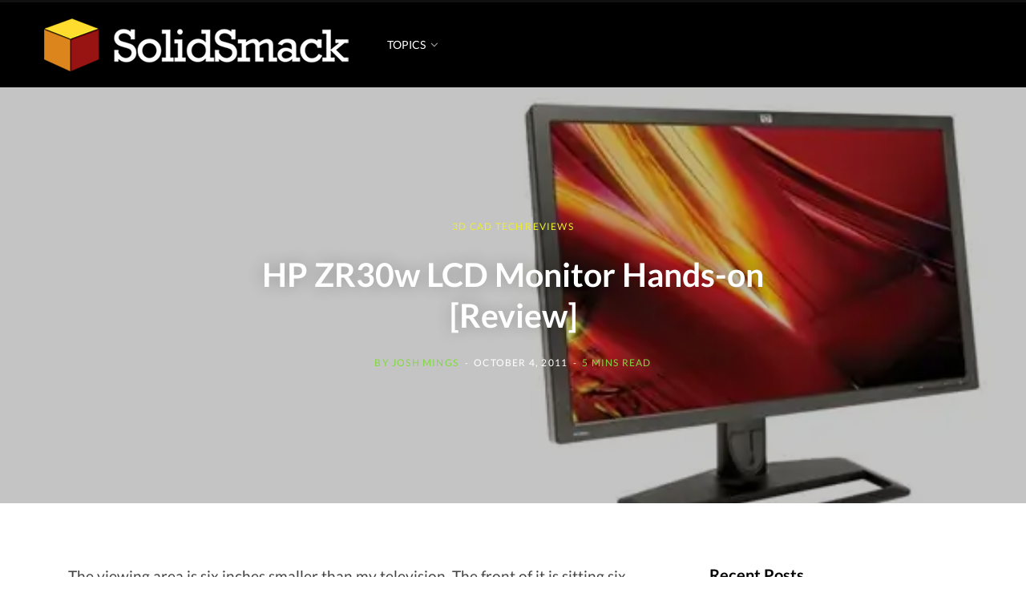

--- FILE ---
content_type: text/html; charset=UTF-8
request_url: https://www.solidsmack.com/3d-cad-technology/hp-zr30w-lcd-monitor-hands-on-review/
body_size: 21903
content:
<!DOCTYPE html>
<html lang="en-US" prefix="og: https://ogp.me/ns#">

<head><style>img.lazy{min-height:1px}</style><link href="https://www.solidsmack.com/wp-content/plugins/w3-total-cache/pub/js/lazyload.min.js" as="script">

	<meta charset="UTF-8" />
	<meta http-equiv="x-ua-compatible" content="ie=edge" />
	<meta name="viewport" content="width=device-width, initial-scale=1" />
	<link rel="profile" href="http://gmpg.org/xfn/11" />
	
			<script type="text/javascript">
			window.flatStyles = window.flatStyles || ''

			window.lightspeedOptimizeStylesheet = function () {
				const currentStylesheet = document.querySelector( '.tcb-lightspeed-style:not([data-ls-optimized])' )

				if ( currentStylesheet ) {
					try {
						if ( currentStylesheet.sheet && currentStylesheet.sheet.cssRules ) {
							if ( window.flatStyles ) {
								if ( this.optimizing ) {
									setTimeout( window.lightspeedOptimizeStylesheet.bind( this ), 24 )
								} else {
									this.optimizing = true;

									let rulesIndex = 0;

									while ( rulesIndex < currentStylesheet.sheet.cssRules.length ) {
										const rule = currentStylesheet.sheet.cssRules[ rulesIndex ]
										/* remove rules that already exist in the page */
										if ( rule.type === CSSRule.STYLE_RULE && window.flatStyles.includes( `${rule.selectorText}{` ) ) {
											currentStylesheet.sheet.deleteRule( rulesIndex )
										} else {
											rulesIndex ++
										}
									}
									/* optimize, mark it such, move to the next file, append the styles we have until now */
									currentStylesheet.setAttribute( 'data-ls-optimized', '1' )

									window.flatStyles += currentStylesheet.innerHTML

									this.optimizing = false
								}
							} else {
								window.flatStyles = currentStylesheet.innerHTML
								currentStylesheet.setAttribute( 'data-ls-optimized', '1' )
							}
						}
					} catch ( error ) {
						console.warn( error )
					}

					if ( currentStylesheet.parentElement.tagName !== 'HEAD' ) {
						/* always make sure that those styles end up in the head */
						const stylesheetID = currentStylesheet.id;
						/**
						 * make sure that there is only one copy of the css
						 * e.g display CSS
						 */
						if ( ( ! stylesheetID || ( stylesheetID && ! document.querySelector( `head #${stylesheetID}` ) ) ) ) {
							document.head.prepend( currentStylesheet )
						} else {
							currentStylesheet.remove();
						}
					}
				}
			}

			window.lightspeedOptimizeFlat = function ( styleSheetElement ) {
				if ( document.querySelectorAll( 'link[href*="thrive_flat.css"]' ).length > 1 ) {
					/* disable this flat if we already have one */
					styleSheetElement.setAttribute( 'disabled', true )
				} else {
					/* if this is the first one, make sure he's in head */
					if ( styleSheetElement.parentElement.tagName !== 'HEAD' ) {
						document.head.append( styleSheetElement )
					}
				}
			}
		</script>
			<style>img:is([sizes="auto" i], [sizes^="auto," i]) { contain-intrinsic-size: 3000px 1500px }</style>
	<link rel="alternate" hreflang="en" href="https://www.solidsmack.com/3d-cad-technology/hp-zr30w-lcd-monitor-hands-on-review/" />
<link rel="alternate" hreflang="af" href="https://www.solidsmack.com/af/3d-cad-technology/hp-zr30w-lcd-monitor-hands-on-review/" />
<link rel="alternate" hreflang="sq" href="https://www.solidsmack.com/sq/3d-cad-technology/hp-zr30w-lcd-monitor-hands-on-review/" />
<link rel="alternate" hreflang="am" href="https://www.solidsmack.com/am/3d-cad-technology/hp-zr30w-lcd-monitor-hands-on-review/" />
<link rel="alternate" hreflang="ar" href="https://www.solidsmack.com/ar/3d-cad-technology/hp-zr30w-lcd-monitor-hands-on-review/" />
<link rel="alternate" hreflang="hy" href="https://www.solidsmack.com/hy/3d-cad-technology/hp-zr30w-lcd-monitor-hands-on-review/" />
<link rel="alternate" hreflang="az" href="https://www.solidsmack.com/az/3d-cad-technology/hp-zr30w-lcd-monitor-hands-on-review/" />
<link rel="alternate" hreflang="eu" href="https://www.solidsmack.com/eu/3d-cad-technology/hp-zr30w-lcd-monitor-hands-on-review/" />
<link rel="alternate" hreflang="be" href="https://www.solidsmack.com/be/3d-cad-technology/hp-zr30w-lcd-monitor-hands-on-review/" />
<link rel="alternate" hreflang="bn" href="https://www.solidsmack.com/bn/3d-cad-technology/hp-zr30w-lcd-monitor-hands-on-review/" />
<link rel="alternate" hreflang="bs" href="https://www.solidsmack.com/bs/3d-cad-technology/hp-zr30w-lcd-monitor-hands-on-review/" />
<link rel="alternate" hreflang="bg" href="https://www.solidsmack.com/bg/3d-cad-technology/hp-zr30w-lcd-monitor-hands-on-review/" />
<link rel="alternate" hreflang="ca" href="https://www.solidsmack.com/ca/3d-cad-technology/hp-zr30w-lcd-monitor-hands-on-review/" />
<link rel="alternate" hreflang="ceb" href="https://www.solidsmack.com/ceb/3d-cad-technology/hp-zr30w-lcd-monitor-hands-on-review/" />
<link rel="alternate" hreflang="ny" href="https://www.solidsmack.com/ny/3d-cad-technology/hp-zr30w-lcd-monitor-hands-on-review/" />
<link rel="alternate" hreflang="zh-CN" href="https://www.solidsmack.com/zh-CN/3d-cad-technology/hp-zr30w-lcd-monitor-hands-on-review/" />
<link rel="alternate" hreflang="zh-TW" href="https://www.solidsmack.com/zh-TW/3d-cad-technology/hp-zr30w-lcd-monitor-hands-on-review/" />
<link rel="alternate" hreflang="co" href="https://www.solidsmack.com/co/3d-cad-technology/hp-zr30w-lcd-monitor-hands-on-review/" />
<link rel="alternate" hreflang="hr" href="https://www.solidsmack.com/hr/3d-cad-technology/hp-zr30w-lcd-monitor-hands-on-review/" />
<link rel="alternate" hreflang="cs" href="https://www.solidsmack.com/cs/3d-cad-technology/hp-zr30w-lcd-monitor-hands-on-review/" />
<link rel="alternate" hreflang="da" href="https://www.solidsmack.com/da/3d-cad-technology/hp-zr30w-lcd-monitor-hands-on-review/" />
<link rel="alternate" hreflang="nl" href="https://www.solidsmack.com/nl/3d-cad-technology/hp-zr30w-lcd-monitor-hands-on-review/" />
<link rel="alternate" hreflang="eo" href="https://www.solidsmack.com/eo/3d-cad-technology/hp-zr30w-lcd-monitor-hands-on-review/" />
<link rel="alternate" hreflang="et" href="https://www.solidsmack.com/et/3d-cad-technology/hp-zr30w-lcd-monitor-hands-on-review/" />
<link rel="alternate" hreflang="tl" href="https://www.solidsmack.com/tl/3d-cad-technology/hp-zr30w-lcd-monitor-hands-on-review/" />
<link rel="alternate" hreflang="fi" href="https://www.solidsmack.com/fi/3d-cad-technology/hp-zr30w-lcd-monitor-hands-on-review/" />
<link rel="alternate" hreflang="fr" href="https://www.solidsmack.com/fr/3d-cad-technology/hp-zr30w-lcd-monitor-hands-on-review/" />
<link rel="alternate" hreflang="fy" href="https://www.solidsmack.com/fy/3d-cad-technology/hp-zr30w-lcd-monitor-hands-on-review/" />
<link rel="alternate" hreflang="gl" href="https://www.solidsmack.com/gl/3d-cad-technology/hp-zr30w-lcd-monitor-hands-on-review/" />
<link rel="alternate" hreflang="ka" href="https://www.solidsmack.com/ka/3d-cad-technology/hp-zr30w-lcd-monitor-hands-on-review/" />
<link rel="alternate" hreflang="de" href="https://www.solidsmack.com/de/3d-cad-technology/hp-zr30w-lcd-monitor-hands-on-review/" />
<link rel="alternate" hreflang="el" href="https://www.solidsmack.com/el/3d-cad-technology/hp-zr30w-lcd-monitor-hands-on-review/" />
<link rel="alternate" hreflang="gu" href="https://www.solidsmack.com/gu/3d-cad-technology/hp-zr30w-lcd-monitor-hands-on-review/" />
<link rel="alternate" hreflang="ht" href="https://www.solidsmack.com/ht/3d-cad-technology/hp-zr30w-lcd-monitor-hands-on-review/" />
<link rel="alternate" hreflang="ha" href="https://www.solidsmack.com/ha/3d-cad-technology/hp-zr30w-lcd-monitor-hands-on-review/" />
<link rel="alternate" hreflang="haw" href="https://www.solidsmack.com/haw/3d-cad-technology/hp-zr30w-lcd-monitor-hands-on-review/" />
<link rel="alternate" hreflang="he" href="https://www.solidsmack.com/iw/3d-cad-technology/hp-zr30w-lcd-monitor-hands-on-review/" />
<link rel="alternate" hreflang="hi" href="https://www.solidsmack.com/hi/3d-cad-technology/hp-zr30w-lcd-monitor-hands-on-review/" />
<link rel="alternate" hreflang="hmn" href="https://www.solidsmack.com/hmn/3d-cad-technology/hp-zr30w-lcd-monitor-hands-on-review/" />
<link rel="alternate" hreflang="hu" href="https://www.solidsmack.com/hu/3d-cad-technology/hp-zr30w-lcd-monitor-hands-on-review/" />
<link rel="alternate" hreflang="is" href="https://www.solidsmack.com/is/3d-cad-technology/hp-zr30w-lcd-monitor-hands-on-review/" />
<link rel="alternate" hreflang="ig" href="https://www.solidsmack.com/ig/3d-cad-technology/hp-zr30w-lcd-monitor-hands-on-review/" />
<link rel="alternate" hreflang="id" href="https://www.solidsmack.com/id/3d-cad-technology/hp-zr30w-lcd-monitor-hands-on-review/" />
<link rel="alternate" hreflang="ga" href="https://www.solidsmack.com/ga/3d-cad-technology/hp-zr30w-lcd-monitor-hands-on-review/" />
<link rel="alternate" hreflang="it" href="https://www.solidsmack.com/it/3d-cad-technology/hp-zr30w-lcd-monitor-hands-on-review/" />
<link rel="alternate" hreflang="ja" href="https://www.solidsmack.com/ja/3d-cad-technology/hp-zr30w-lcd-monitor-hands-on-review/" />
<link rel="alternate" hreflang="jv" href="https://www.solidsmack.com/jw/3d-cad-technology/hp-zr30w-lcd-monitor-hands-on-review/" />
<link rel="alternate" hreflang="kn" href="https://www.solidsmack.com/kn/3d-cad-technology/hp-zr30w-lcd-monitor-hands-on-review/" />
<link rel="alternate" hreflang="kk" href="https://www.solidsmack.com/kk/3d-cad-technology/hp-zr30w-lcd-monitor-hands-on-review/" />
<link rel="alternate" hreflang="km" href="https://www.solidsmack.com/km/3d-cad-technology/hp-zr30w-lcd-monitor-hands-on-review/" />
<link rel="alternate" hreflang="ko" href="https://www.solidsmack.com/ko/3d-cad-technology/hp-zr30w-lcd-monitor-hands-on-review/" />
<link rel="alternate" hreflang="ku" href="https://www.solidsmack.com/ku/3d-cad-technology/hp-zr30w-lcd-monitor-hands-on-review/" />
<link rel="alternate" hreflang="ky" href="https://www.solidsmack.com/ky/3d-cad-technology/hp-zr30w-lcd-monitor-hands-on-review/" />
<link rel="alternate" hreflang="lo" href="https://www.solidsmack.com/lo/3d-cad-technology/hp-zr30w-lcd-monitor-hands-on-review/" />
<link rel="alternate" hreflang="la" href="https://www.solidsmack.com/la/3d-cad-technology/hp-zr30w-lcd-monitor-hands-on-review/" />
<link rel="alternate" hreflang="lv" href="https://www.solidsmack.com/lv/3d-cad-technology/hp-zr30w-lcd-monitor-hands-on-review/" />
<link rel="alternate" hreflang="lt" href="https://www.solidsmack.com/lt/3d-cad-technology/hp-zr30w-lcd-monitor-hands-on-review/" />
<link rel="alternate" hreflang="lb" href="https://www.solidsmack.com/lb/3d-cad-technology/hp-zr30w-lcd-monitor-hands-on-review/" />
<link rel="alternate" hreflang="mk" href="https://www.solidsmack.com/mk/3d-cad-technology/hp-zr30w-lcd-monitor-hands-on-review/" />
<link rel="alternate" hreflang="mg" href="https://www.solidsmack.com/mg/3d-cad-technology/hp-zr30w-lcd-monitor-hands-on-review/" />
<link rel="alternate" hreflang="ms" href="https://www.solidsmack.com/ms/3d-cad-technology/hp-zr30w-lcd-monitor-hands-on-review/" />
<link rel="alternate" hreflang="ml" href="https://www.solidsmack.com/ml/3d-cad-technology/hp-zr30w-lcd-monitor-hands-on-review/" />
<link rel="alternate" hreflang="mt" href="https://www.solidsmack.com/mt/3d-cad-technology/hp-zr30w-lcd-monitor-hands-on-review/" />
<link rel="alternate" hreflang="mi" href="https://www.solidsmack.com/mi/3d-cad-technology/hp-zr30w-lcd-monitor-hands-on-review/" />
<link rel="alternate" hreflang="mr" href="https://www.solidsmack.com/mr/3d-cad-technology/hp-zr30w-lcd-monitor-hands-on-review/" />
<link rel="alternate" hreflang="mn" href="https://www.solidsmack.com/mn/3d-cad-technology/hp-zr30w-lcd-monitor-hands-on-review/" />
<link rel="alternate" hreflang="my" href="https://www.solidsmack.com/my/3d-cad-technology/hp-zr30w-lcd-monitor-hands-on-review/" />
<link rel="alternate" hreflang="ne" href="https://www.solidsmack.com/ne/3d-cad-technology/hp-zr30w-lcd-monitor-hands-on-review/" />
<link rel="alternate" hreflang="no" href="https://www.solidsmack.com/no/3d-cad-technology/hp-zr30w-lcd-monitor-hands-on-review/" />
<link rel="alternate" hreflang="ps" href="https://www.solidsmack.com/ps/3d-cad-technology/hp-zr30w-lcd-monitor-hands-on-review/" />
<link rel="alternate" hreflang="fa" href="https://www.solidsmack.com/fa/3d-cad-technology/hp-zr30w-lcd-monitor-hands-on-review/" />
<link rel="alternate" hreflang="pl" href="https://www.solidsmack.com/pl/3d-cad-technology/hp-zr30w-lcd-monitor-hands-on-review/" />
<link rel="alternate" hreflang="pt" href="https://www.solidsmack.com/pt/3d-cad-technology/hp-zr30w-lcd-monitor-hands-on-review/" />
<link rel="alternate" hreflang="pa" href="https://www.solidsmack.com/pa/3d-cad-technology/hp-zr30w-lcd-monitor-hands-on-review/" />
<link rel="alternate" hreflang="ro" href="https://www.solidsmack.com/ro/3d-cad-technology/hp-zr30w-lcd-monitor-hands-on-review/" />
<link rel="alternate" hreflang="ru" href="https://www.solidsmack.com/ru/3d-cad-technology/hp-zr30w-lcd-monitor-hands-on-review/" />
<link rel="alternate" hreflang="sm" href="https://www.solidsmack.com/sm/3d-cad-technology/hp-zr30w-lcd-monitor-hands-on-review/" />
<link rel="alternate" hreflang="gd" href="https://www.solidsmack.com/gd/3d-cad-technology/hp-zr30w-lcd-monitor-hands-on-review/" />
<link rel="alternate" hreflang="sr" href="https://www.solidsmack.com/sr/3d-cad-technology/hp-zr30w-lcd-monitor-hands-on-review/" />
<link rel="alternate" hreflang="st" href="https://www.solidsmack.com/st/3d-cad-technology/hp-zr30w-lcd-monitor-hands-on-review/" />
<link rel="alternate" hreflang="sn" href="https://www.solidsmack.com/sn/3d-cad-technology/hp-zr30w-lcd-monitor-hands-on-review/" />
<link rel="alternate" hreflang="sd" href="https://www.solidsmack.com/sd/3d-cad-technology/hp-zr30w-lcd-monitor-hands-on-review/" />
<link rel="alternate" hreflang="si" href="https://www.solidsmack.com/si/3d-cad-technology/hp-zr30w-lcd-monitor-hands-on-review/" />
<link rel="alternate" hreflang="sk" href="https://www.solidsmack.com/sk/3d-cad-technology/hp-zr30w-lcd-monitor-hands-on-review/" />
<link rel="alternate" hreflang="sl" href="https://www.solidsmack.com/sl/3d-cad-technology/hp-zr30w-lcd-monitor-hands-on-review/" />
<link rel="alternate" hreflang="so" href="https://www.solidsmack.com/so/3d-cad-technology/hp-zr30w-lcd-monitor-hands-on-review/" />
<link rel="alternate" hreflang="es" href="https://www.solidsmack.com/es/3d-cad-technology/hp-zr30w-lcd-monitor-hands-on-review/" />
<link rel="alternate" hreflang="su" href="https://www.solidsmack.com/su/3d-cad-technology/hp-zr30w-lcd-monitor-hands-on-review/" />
<link rel="alternate" hreflang="sw" href="https://www.solidsmack.com/sw/3d-cad-technology/hp-zr30w-lcd-monitor-hands-on-review/" />
<link rel="alternate" hreflang="sv" href="https://www.solidsmack.com/sv/3d-cad-technology/hp-zr30w-lcd-monitor-hands-on-review/" />
<link rel="alternate" hreflang="tg" href="https://www.solidsmack.com/tg/3d-cad-technology/hp-zr30w-lcd-monitor-hands-on-review/" />
<link rel="alternate" hreflang="ta" href="https://www.solidsmack.com/ta/3d-cad-technology/hp-zr30w-lcd-monitor-hands-on-review/" />
<link rel="alternate" hreflang="te" href="https://www.solidsmack.com/te/3d-cad-technology/hp-zr30w-lcd-monitor-hands-on-review/" />
<link rel="alternate" hreflang="th" href="https://www.solidsmack.com/th/3d-cad-technology/hp-zr30w-lcd-monitor-hands-on-review/" />
<link rel="alternate" hreflang="tr" href="https://www.solidsmack.com/tr/3d-cad-technology/hp-zr30w-lcd-monitor-hands-on-review/" />
<link rel="alternate" hreflang="uk" href="https://www.solidsmack.com/uk/3d-cad-technology/hp-zr30w-lcd-monitor-hands-on-review/" />
<link rel="alternate" hreflang="ur" href="https://www.solidsmack.com/ur/3d-cad-technology/hp-zr30w-lcd-monitor-hands-on-review/" />
<link rel="alternate" hreflang="uz" href="https://www.solidsmack.com/uz/3d-cad-technology/hp-zr30w-lcd-monitor-hands-on-review/" />
<link rel="alternate" hreflang="vi" href="https://www.solidsmack.com/vi/3d-cad-technology/hp-zr30w-lcd-monitor-hands-on-review/" />
<link rel="alternate" hreflang="cy" href="https://www.solidsmack.com/cy/3d-cad-technology/hp-zr30w-lcd-monitor-hands-on-review/" />
<link rel="alternate" hreflang="xh" href="https://www.solidsmack.com/xh/3d-cad-technology/hp-zr30w-lcd-monitor-hands-on-review/" />
<link rel="alternate" hreflang="yi" href="https://www.solidsmack.com/yi/3d-cad-technology/hp-zr30w-lcd-monitor-hands-on-review/" />
<link rel="alternate" hreflang="yo" href="https://www.solidsmack.com/yo/3d-cad-technology/hp-zr30w-lcd-monitor-hands-on-review/" />
<link rel="alternate" hreflang="zu" href="https://www.solidsmack.com/zu/3d-cad-technology/hp-zr30w-lcd-monitor-hands-on-review/" />

<!-- Open Graph Meta Tags generated by Blog2Social 873 - https://www.blog2social.com -->
<meta property="og:title" content="HP ZR30w LCD Monitor Hands-on [Review]"/>
<meta property="og:description" content="The viewing area is six inches smaller than my television. The front of it is sitting six inches from my face... give or take a few inches. It&#039;s an HP ZR30w 30&quot;"/>
<meta property="og:url" content="/3d-cad-technology/hp-zr30w-lcd-monitor-hands-on-review/"/>
<meta property="og:image" content="https://www.solidsmack.com/wp-content/uploads/2011/10/hp-zr30-hands-on-review.jpg"/>
<meta property="og:image:width" content="643" />
<meta property="og:image:height" content="330" />
<meta property="og:type" content="article"/>
<meta property="og:article:published_time" content="2011-10-04 08:19:05"/>
<meta property="og:article:modified_time" content="2011-10-04 08:19:05"/>
<meta property="og:article:tag" content="30 inch monitors"/>
<meta property="og:article:tag" content="displays"/>
<meta property="og:article:tag" content="hp 30 inch display"/>
<meta property="og:article:tag" content="HP ZR30"/>
<meta property="og:article:tag" content="hpzrw 30 monitor review"/>
<meta property="og:article:tag" content="monitors"/>
<!-- Open Graph Meta Tags generated by Blog2Social 873 - https://www.blog2social.com -->

<!-- Twitter Card generated by Blog2Social 873 - https://www.blog2social.com -->
<meta name="twitter:card" content="summary">
<meta name="twitter:title" content="HP ZR30w LCD Monitor Hands-on [Review]"/>
<meta name="twitter:description" content="The viewing area is six inches smaller than my television. The front of it is sitting six inches from my face... give or take a few inches. It&#039;s an HP ZR30w 30&quot;"/>
<meta name="twitter:image" content="https://www.solidsmack.com/wp-content/uploads/2011/10/hp-zr30-hands-on-review.jpg"/>
<!-- Twitter Card generated by Blog2Social 873 - https://www.blog2social.com -->
<meta name="author" content="Josh Mings"/>

<!-- Search Engine Optimization by Rank Math PRO - https://rankmath.com/ -->
<title>HP ZR30w LCD Monitor Hands-on</title><link rel="preload" href="https://maxcdn.bootstrapcdn.com/font-awesome/4.7.0/css/font-awesome.min.css" as="style" onload="this.rel='stylesheet';this.removeAttribute('onload');"><link rel="preload" as="font" href="https://www.solidsmack.com/wp-content/themes/contentberg/css/icons/fonts/ts-icons.woff2?v1" type="font/woff2" crossorigin="anonymous" />
<meta name="description" content="It&#039;s an HP ZR30w 30&quot; Monitor and, well, it&#039;s massive. Here&#039;s the rundown, viewing capabilities, comments on resolution and connections for the huge display."/>
<meta name="robots" content="follow, index, max-snippet:-1, max-video-preview:-1, max-image-preview:large"/>
<link rel="canonical" href="https://www.solidsmack.com/3d-cad-technology/hp-zr30w-lcd-monitor-hands-on-review/" />
<meta property="og:locale" content="en_US" />
<meta property="og:type" content="article" />
<meta property="og:title" content="HP ZR30w LCD Monitor Hands-on" />
<meta property="og:description" content="It&#039;s an HP ZR30w 30&quot; Monitor and, well, it&#039;s massive. Here&#039;s the rundown, viewing capabilities, comments on resolution and connections for the huge display." />
<meta property="og:url" content="https://www.solidsmack.com/3d-cad-technology/hp-zr30w-lcd-monitor-hands-on-review/" />
<meta property="og:site_name" content="SolidSmack" />
<meta property="article:publisher" content="https://www.facebook.com/solidsmack/" />
<meta property="article:tag" content="30 inch monitors" />
<meta property="article:tag" content="displays" />
<meta property="article:tag" content="hp 30 inch display" />
<meta property="article:tag" content="HP ZR30" />
<meta property="article:tag" content="hpzrw 30 monitor review" />
<meta property="article:tag" content="monitors" />
<meta property="article:section" content="3D CAD TECH" />
<meta property="og:image" content="https://www.solidsmack.com/wp-content/uploads/2011/10/hp-zr30-hands-on-review.jpg" />
<meta property="og:image:secure_url" content="https://www.solidsmack.com/wp-content/uploads/2011/10/hp-zr30-hands-on-review.jpg" />
<meta property="og:image:width" content="643" />
<meta property="og:image:height" content="330" />
<meta property="og:image:alt" content="HP ZR30w LCD Monitor" />
<meta property="og:image:type" content="image/jpeg" />
<meta property="article:published_time" content="2011-10-04T08:19:05-05:00" />
<meta name="twitter:card" content="summary_large_image" />
<meta name="twitter:title" content="HP ZR30w LCD Monitor Hands-on" />
<meta name="twitter:description" content="It&#039;s an HP ZR30w 30&quot; Monitor and, well, it&#039;s massive. Here&#039;s the rundown, viewing capabilities, comments on resolution and connections for the huge display." />
<meta name="twitter:site" content="@solidsmack" />
<meta name="twitter:creator" content="@joshmings" />
<meta name="twitter:image" content="https://www.solidsmack.com/wp-content/uploads/2011/10/hp-zr30-hands-on-review.jpg" />
<meta name="twitter:label1" content="Written by" />
<meta name="twitter:data1" content="Josh Mings" />
<meta name="twitter:label2" content="Time to read" />
<meta name="twitter:data2" content="4 minutes" />
<script type="application/ld+json" class="rank-math-schema-pro">{"@context":"https://schema.org","@graph":[{"@type":["Person","Organization"],"@id":"https://www.solidsmack.com/#person","name":"SS Team","sameAs":["https://www.facebook.com/solidsmack/","https://twitter.com/solidsmack"],"logo":{"@type":"ImageObject","@id":"https://www.solidsmack.com/#logo","url":"https://www.solidsmack.com/wp-content/uploads/2017/05/cropped-solidsmack-logo-sq-512.png","contentUrl":"https://www.solidsmack.com/wp-content/uploads/2017/05/cropped-solidsmack-logo-sq-512.png","caption":"SS Team","inLanguage":"en-US","width":"512","height":"512"},"image":{"@type":"ImageObject","@id":"https://www.solidsmack.com/#logo","url":"https://www.solidsmack.com/wp-content/uploads/2017/05/cropped-solidsmack-logo-sq-512.png","contentUrl":"https://www.solidsmack.com/wp-content/uploads/2017/05/cropped-solidsmack-logo-sq-512.png","caption":"SS Team","inLanguage":"en-US","width":"512","height":"512"}},{"@type":"WebSite","@id":"https://www.solidsmack.com/#website","url":"https://www.solidsmack.com","name":"SS Team","publisher":{"@id":"https://www.solidsmack.com/#person"},"inLanguage":"en-US"},{"@type":"ImageObject","@id":"https://www.solidsmack.com/wp-content/uploads/2011/10/hp-zr30-hands-on-review.jpg","url":"https://www.solidsmack.com/wp-content/uploads/2011/10/hp-zr30-hands-on-review.jpg","width":"643","height":"330","inLanguage":"en-US"},{"@type":"BreadcrumbList","@id":"https://www.solidsmack.com/3d-cad-technology/hp-zr30w-lcd-monitor-hands-on-review/#breadcrumb","itemListElement":[{"@type":"ListItem","position":"1","item":{"@id":"https://www.solidsmack.com","name":"Home"}},{"@type":"ListItem","position":"2","item":{"@id":"https://www.solidsmack.com/3d-cad-technology/","name":"3D CAD TECH"}},{"@type":"ListItem","position":"3","item":{"@id":"https://www.solidsmack.com/3d-cad-technology/hp-zr30w-lcd-monitor-hands-on-review/","name":"HP ZR30w LCD Monitor Hands-on [Review]"}}]},{"@type":"WebPage","@id":"https://www.solidsmack.com/3d-cad-technology/hp-zr30w-lcd-monitor-hands-on-review/#webpage","url":"https://www.solidsmack.com/3d-cad-technology/hp-zr30w-lcd-monitor-hands-on-review/","name":"HP ZR30w LCD Monitor Hands-on","datePublished":"2011-10-04T08:19:05-05:00","dateModified":"2011-10-04T08:19:05-05:00","isPartOf":{"@id":"https://www.solidsmack.com/#website"},"primaryImageOfPage":{"@id":"https://www.solidsmack.com/wp-content/uploads/2011/10/hp-zr30-hands-on-review.jpg"},"inLanguage":"en-US","breadcrumb":{"@id":"https://www.solidsmack.com/3d-cad-technology/hp-zr30w-lcd-monitor-hands-on-review/#breadcrumb"}},{"@type":"Person","@id":"https://www.solidsmack.com/author/josh-mings/","name":"Josh Mings","description":"Josh is founder and editor at SolidSmack.com, founder at Aimsift Inc., and co-founder of EvD Media. He is involved in engineering, design, visualization, the technology making it happen, and the content developed around it. He is a SolidWorks Certified Professional and excels at falling awkwardly.","url":"https://www.solidsmack.com/author/josh-mings/","image":{"@type":"ImageObject","@id":"https://secure.gravatar.com/avatar/47fa07d3be2190620ba3af645044696a1805911c8d85d330d77bd567cb2d6da1?s=96&amp;d=mm&amp;r=g","url":"https://secure.gravatar.com/avatar/47fa07d3be2190620ba3af645044696a1805911c8d85d330d77bd567cb2d6da1?s=96&amp;d=mm&amp;r=g","caption":"Josh Mings","inLanguage":"en-US"},"sameAs":["https://twitter.com/joshmings"]},{"@type":"BlogPosting","headline":"HP ZR30w LCD Monitor Hands-on","keywords":"HP ZR30w LCD Monitor","datePublished":"2011-10-04T08:19:05-05:00","dateModified":"2011-10-04T08:19:05-05:00","articleSection":"3D CAD TECH, REVIEWS","author":{"@id":"https://www.solidsmack.com/author/josh-mings/","name":"Josh Mings"},"publisher":{"@id":"https://www.solidsmack.com/#person"},"description":"It&#039;s an HP ZR30w 30&quot; Monitor and, well, it&#039;s massive. Here&#039;s the rundown, viewing capabilities, comments on resolution and connections for the huge display.","name":"HP ZR30w LCD Monitor Hands-on","@id":"https://www.solidsmack.com/3d-cad-technology/hp-zr30w-lcd-monitor-hands-on-review/#richSnippet","isPartOf":{"@id":"https://www.solidsmack.com/3d-cad-technology/hp-zr30w-lcd-monitor-hands-on-review/#webpage"},"image":{"@id":"https://www.solidsmack.com/wp-content/uploads/2011/10/hp-zr30-hands-on-review.jpg"},"inLanguage":"en-US","mainEntityOfPage":{"@id":"https://www.solidsmack.com/3d-cad-technology/hp-zr30w-lcd-monitor-hands-on-review/#webpage"}}]}</script>
<!-- /Rank Math WordPress SEO plugin -->


<link rel="alternate" type="application/rss+xml" title="SolidSmack &raquo; Feed" href="https://www.solidsmack.com/feed/" />
<link rel="stylesheet" href="https://www.solidsmack.com/wp-content/cache/minify/c527d.css" media="all" />


<style id='classic-theme-styles-inline-css' type='text/css'>
/*! This file is auto-generated */
.wp-block-button__link{color:#fff;background-color:#32373c;border-radius:9999px;box-shadow:none;text-decoration:none;padding:calc(.667em + 2px) calc(1.333em + 2px);font-size:1.125em}.wp-block-file__button{background:#32373c;color:#fff;text-decoration:none}
</style>
<style id='global-styles-inline-css' type='text/css'>
:root{--wp--preset--aspect-ratio--square: 1;--wp--preset--aspect-ratio--4-3: 4/3;--wp--preset--aspect-ratio--3-4: 3/4;--wp--preset--aspect-ratio--3-2: 3/2;--wp--preset--aspect-ratio--2-3: 2/3;--wp--preset--aspect-ratio--16-9: 16/9;--wp--preset--aspect-ratio--9-16: 9/16;--wp--preset--color--black: #000000;--wp--preset--color--cyan-bluish-gray: #abb8c3;--wp--preset--color--white: #ffffff;--wp--preset--color--pale-pink: #f78da7;--wp--preset--color--vivid-red: #cf2e2e;--wp--preset--color--luminous-vivid-orange: #ff6900;--wp--preset--color--luminous-vivid-amber: #fcb900;--wp--preset--color--light-green-cyan: #7bdcb5;--wp--preset--color--vivid-green-cyan: #00d084;--wp--preset--color--pale-cyan-blue: #8ed1fc;--wp--preset--color--vivid-cyan-blue: #0693e3;--wp--preset--color--vivid-purple: #9b51e0;--wp--preset--gradient--vivid-cyan-blue-to-vivid-purple: linear-gradient(135deg,rgba(6,147,227,1) 0%,rgb(155,81,224) 100%);--wp--preset--gradient--light-green-cyan-to-vivid-green-cyan: linear-gradient(135deg,rgb(122,220,180) 0%,rgb(0,208,130) 100%);--wp--preset--gradient--luminous-vivid-amber-to-luminous-vivid-orange: linear-gradient(135deg,rgba(252,185,0,1) 0%,rgba(255,105,0,1) 100%);--wp--preset--gradient--luminous-vivid-orange-to-vivid-red: linear-gradient(135deg,rgba(255,105,0,1) 0%,rgb(207,46,46) 100%);--wp--preset--gradient--very-light-gray-to-cyan-bluish-gray: linear-gradient(135deg,rgb(238,238,238) 0%,rgb(169,184,195) 100%);--wp--preset--gradient--cool-to-warm-spectrum: linear-gradient(135deg,rgb(74,234,220) 0%,rgb(151,120,209) 20%,rgb(207,42,186) 40%,rgb(238,44,130) 60%,rgb(251,105,98) 80%,rgb(254,248,76) 100%);--wp--preset--gradient--blush-light-purple: linear-gradient(135deg,rgb(255,206,236) 0%,rgb(152,150,240) 100%);--wp--preset--gradient--blush-bordeaux: linear-gradient(135deg,rgb(254,205,165) 0%,rgb(254,45,45) 50%,rgb(107,0,62) 100%);--wp--preset--gradient--luminous-dusk: linear-gradient(135deg,rgb(255,203,112) 0%,rgb(199,81,192) 50%,rgb(65,88,208) 100%);--wp--preset--gradient--pale-ocean: linear-gradient(135deg,rgb(255,245,203) 0%,rgb(182,227,212) 50%,rgb(51,167,181) 100%);--wp--preset--gradient--electric-grass: linear-gradient(135deg,rgb(202,248,128) 0%,rgb(113,206,126) 100%);--wp--preset--gradient--midnight: linear-gradient(135deg,rgb(2,3,129) 0%,rgb(40,116,252) 100%);--wp--preset--font-size--small: 13px;--wp--preset--font-size--medium: 20px;--wp--preset--font-size--large: 36px;--wp--preset--font-size--x-large: 42px;--wp--preset--spacing--20: 0.44rem;--wp--preset--spacing--30: 0.67rem;--wp--preset--spacing--40: 1rem;--wp--preset--spacing--50: 1.5rem;--wp--preset--spacing--60: 2.25rem;--wp--preset--spacing--70: 3.38rem;--wp--preset--spacing--80: 5.06rem;--wp--preset--shadow--natural: 6px 6px 9px rgba(0, 0, 0, 0.2);--wp--preset--shadow--deep: 12px 12px 50px rgba(0, 0, 0, 0.4);--wp--preset--shadow--sharp: 6px 6px 0px rgba(0, 0, 0, 0.2);--wp--preset--shadow--outlined: 6px 6px 0px -3px rgba(255, 255, 255, 1), 6px 6px rgba(0, 0, 0, 1);--wp--preset--shadow--crisp: 6px 6px 0px rgba(0, 0, 0, 1);}:where(.is-layout-flex){gap: 0.5em;}:where(.is-layout-grid){gap: 0.5em;}body .is-layout-flex{display: flex;}.is-layout-flex{flex-wrap: wrap;align-items: center;}.is-layout-flex > :is(*, div){margin: 0;}body .is-layout-grid{display: grid;}.is-layout-grid > :is(*, div){margin: 0;}:where(.wp-block-columns.is-layout-flex){gap: 2em;}:where(.wp-block-columns.is-layout-grid){gap: 2em;}:where(.wp-block-post-template.is-layout-flex){gap: 1.25em;}:where(.wp-block-post-template.is-layout-grid){gap: 1.25em;}.has-black-color{color: var(--wp--preset--color--black) !important;}.has-cyan-bluish-gray-color{color: var(--wp--preset--color--cyan-bluish-gray) !important;}.has-white-color{color: var(--wp--preset--color--white) !important;}.has-pale-pink-color{color: var(--wp--preset--color--pale-pink) !important;}.has-vivid-red-color{color: var(--wp--preset--color--vivid-red) !important;}.has-luminous-vivid-orange-color{color: var(--wp--preset--color--luminous-vivid-orange) !important;}.has-luminous-vivid-amber-color{color: var(--wp--preset--color--luminous-vivid-amber) !important;}.has-light-green-cyan-color{color: var(--wp--preset--color--light-green-cyan) !important;}.has-vivid-green-cyan-color{color: var(--wp--preset--color--vivid-green-cyan) !important;}.has-pale-cyan-blue-color{color: var(--wp--preset--color--pale-cyan-blue) !important;}.has-vivid-cyan-blue-color{color: var(--wp--preset--color--vivid-cyan-blue) !important;}.has-vivid-purple-color{color: var(--wp--preset--color--vivid-purple) !important;}.has-black-background-color{background-color: var(--wp--preset--color--black) !important;}.has-cyan-bluish-gray-background-color{background-color: var(--wp--preset--color--cyan-bluish-gray) !important;}.has-white-background-color{background-color: var(--wp--preset--color--white) !important;}.has-pale-pink-background-color{background-color: var(--wp--preset--color--pale-pink) !important;}.has-vivid-red-background-color{background-color: var(--wp--preset--color--vivid-red) !important;}.has-luminous-vivid-orange-background-color{background-color: var(--wp--preset--color--luminous-vivid-orange) !important;}.has-luminous-vivid-amber-background-color{background-color: var(--wp--preset--color--luminous-vivid-amber) !important;}.has-light-green-cyan-background-color{background-color: var(--wp--preset--color--light-green-cyan) !important;}.has-vivid-green-cyan-background-color{background-color: var(--wp--preset--color--vivid-green-cyan) !important;}.has-pale-cyan-blue-background-color{background-color: var(--wp--preset--color--pale-cyan-blue) !important;}.has-vivid-cyan-blue-background-color{background-color: var(--wp--preset--color--vivid-cyan-blue) !important;}.has-vivid-purple-background-color{background-color: var(--wp--preset--color--vivid-purple) !important;}.has-black-border-color{border-color: var(--wp--preset--color--black) !important;}.has-cyan-bluish-gray-border-color{border-color: var(--wp--preset--color--cyan-bluish-gray) !important;}.has-white-border-color{border-color: var(--wp--preset--color--white) !important;}.has-pale-pink-border-color{border-color: var(--wp--preset--color--pale-pink) !important;}.has-vivid-red-border-color{border-color: var(--wp--preset--color--vivid-red) !important;}.has-luminous-vivid-orange-border-color{border-color: var(--wp--preset--color--luminous-vivid-orange) !important;}.has-luminous-vivid-amber-border-color{border-color: var(--wp--preset--color--luminous-vivid-amber) !important;}.has-light-green-cyan-border-color{border-color: var(--wp--preset--color--light-green-cyan) !important;}.has-vivid-green-cyan-border-color{border-color: var(--wp--preset--color--vivid-green-cyan) !important;}.has-pale-cyan-blue-border-color{border-color: var(--wp--preset--color--pale-cyan-blue) !important;}.has-vivid-cyan-blue-border-color{border-color: var(--wp--preset--color--vivid-cyan-blue) !important;}.has-vivid-purple-border-color{border-color: var(--wp--preset--color--vivid-purple) !important;}.has-vivid-cyan-blue-to-vivid-purple-gradient-background{background: var(--wp--preset--gradient--vivid-cyan-blue-to-vivid-purple) !important;}.has-light-green-cyan-to-vivid-green-cyan-gradient-background{background: var(--wp--preset--gradient--light-green-cyan-to-vivid-green-cyan) !important;}.has-luminous-vivid-amber-to-luminous-vivid-orange-gradient-background{background: var(--wp--preset--gradient--luminous-vivid-amber-to-luminous-vivid-orange) !important;}.has-luminous-vivid-orange-to-vivid-red-gradient-background{background: var(--wp--preset--gradient--luminous-vivid-orange-to-vivid-red) !important;}.has-very-light-gray-to-cyan-bluish-gray-gradient-background{background: var(--wp--preset--gradient--very-light-gray-to-cyan-bluish-gray) !important;}.has-cool-to-warm-spectrum-gradient-background{background: var(--wp--preset--gradient--cool-to-warm-spectrum) !important;}.has-blush-light-purple-gradient-background{background: var(--wp--preset--gradient--blush-light-purple) !important;}.has-blush-bordeaux-gradient-background{background: var(--wp--preset--gradient--blush-bordeaux) !important;}.has-luminous-dusk-gradient-background{background: var(--wp--preset--gradient--luminous-dusk) !important;}.has-pale-ocean-gradient-background{background: var(--wp--preset--gradient--pale-ocean) !important;}.has-electric-grass-gradient-background{background: var(--wp--preset--gradient--electric-grass) !important;}.has-midnight-gradient-background{background: var(--wp--preset--gradient--midnight) !important;}.has-small-font-size{font-size: var(--wp--preset--font-size--small) !important;}.has-medium-font-size{font-size: var(--wp--preset--font-size--medium) !important;}.has-large-font-size{font-size: var(--wp--preset--font-size--large) !important;}.has-x-large-font-size{font-size: var(--wp--preset--font-size--x-large) !important;}
:where(.wp-block-post-template.is-layout-flex){gap: 1.25em;}:where(.wp-block-post-template.is-layout-grid){gap: 1.25em;}
:where(.wp-block-columns.is-layout-flex){gap: 2em;}:where(.wp-block-columns.is-layout-grid){gap: 2em;}
:root :where(.wp-block-pullquote){font-size: 1.5em;line-height: 1.6;}
</style>
<link rel="stylesheet" href="https://www.solidsmack.com/wp-content/cache/minify/bfd33.css" media="all" />





<style id='contentberg-child-inline-css' type='text/css'>
::selection { background: rgba(204,0,0, 0.7); }
::-moz-selection { background: rgba(204,0,0, 0.7); }
:root { --c-main: #cc0000; }
.top-bar-content, 
.top-bar.dark 
.top-bar-content, 
.main-head.simple .inner { background-color: #000000; border-color: #000000; }
.top-bar .navigation { background: transparent; }
.navigation .menu > li:not(:hover) > a, 
.navigation.dark .menu > li:not(:hover) > a { color: #ffffff; }
.navigation .menu > li:hover > a, 
.navigation .menu > .current-menu-item > a, 
.navigation .menu > .current-menu-parent > a, 
.navigation .menu > .current-menu-ancestor > a { color: #c00c00 !important; }
.navigation .menu ul, 
.navigation .menu .sub-menu { border-color: transparent; background: #111111 !important; }
.navigation .menu > li li a { border-color: rgba(255, 255, 255, 0.07); }
.navigation .menu > li li a { color: #ffffff !important; }
.navigation .menu li li:hover > a, .navigation .menu li li.current-menu-item > a { color: #c00c00 !important; }
.post-meta, .post-meta-b .date-link, 
.post-meta-b .comments, 
.post-meta .post-date, 
.post-meta .meta-item { color: #81d742; }
.post-meta .post-cat > a { color: #eded2a !important; }
body,
h1,
h2,
h3,
h4,
h5,
h6,
input,
textarea,
select,
input[type="submit"],
button,
input[type="button"],
.button,
blockquote cite,
blockquote .wp-block-pullquote__citation,
.modern-quote cite,
.wp-block-quote.is-style-large cite,
.top-bar-content,
.search-action .search-field,
.main-head .title,
.navigation,
.tag-share,
.post-share-b .service,
.post-share-float .share-text,
.author-box,
.comments-list .comment-content,
.post-nav .label,
.main-footer.dark .back-to-top,
.lower-footer .social-icons,
.main-footer .social-strip .social-link,
.main-footer.bold .links .menu-item,
.main-footer.bold .copyright,
.archive-head,
.archive-head .description,
.cat-label a,
.text,
.section-head,
.post-title-alt,
.post-title,
.block-heading,
.block-head-b,
.block-head-c,
.small-post .post-title,
.likes-count .number,
.post-meta,
.post-meta .text-in,
.grid-post-b .read-more-btn,
.list-post-b .read-more-btn,
.post-footer .read-more,
.post-footer .social-share,
.post-footer .social-icons,
.large-post-b .post-footer .author a,
.main-slider,
.slider-overlay .heading,
.carousel-slider .category,
.carousel-slider .heading,
.grid-b-slider .heading,
.bold-slider,
.bold-slider .heading,
.main-pagination,
.main-pagination .load-button,
.page-links,
.post-content .wp-block-image figcaption,
.textwidget .wp-block-image figcaption,
.post-content .wp-caption-text,
.textwidget .wp-caption-text,
.post-content figcaption,
.textwidget figcaption,
.post-content,
.post-content .read-more,
.entry-content table,
.widget-about .more,
.widget-posts .post-title,
.widget-posts .posts.full .counter:before,
.widget-cta .label,
.social-follow .service-link,
.widget-twitter .meta .date,
.widget-twitter .follow,
.textwidget,
.widget_categories,
.widget_product_categories,
.widget_archive,
.widget_categories a,
.widget_product_categories a,
.widget_archive a,
.wp-caption-text,
figcaption,
.wp-block-button .wp-block-button__link,
.mobile-menu,
.woocommerce .woocommerce-message,
.woocommerce .woocommerce-error,
.woocommerce .woocommerce-info,
.woocommerce form .form-row,
.woocommerce .main .button,
.woocommerce .quantity .qty,
.woocommerce nav.woocommerce-pagination,
.woocommerce-cart .post-content,
.woocommerce .woocommerce-ordering,
.woocommerce-page .woocommerce-ordering,
.woocommerce ul.products,
.woocommerce.widget,
.woocommerce .woocommerce-noreviews,
.woocommerce div.product,
.woocommerce #content div.product,
.woocommerce #reviews #comments ol.commentlist .description,
.woocommerce-cart .cart-empty,
.woocommerce-cart .cart-collaterals .cart_totals table,
.woocommerce-cart .cart-collaterals .cart_totals .button,
.woocommerce .checkout .shop_table thead th,
.woocommerce .checkout .shop_table .amount,
.woocommerce-checkout #payment #place_order,
.top-bar .posts-ticker,
.post-content h1,
.post-content h2,
.post-content h3,
.post-content h4,
.post-content h5,
.post-content h6
 { font-family: "Lato", system-ui, -apple-system, "Segoe UI", Arial, sans-serif; }
.navigation .menu > li > a, .navigation.inline .menu > li > a { font-size: 14px; font-weight: 500; }


</style>
<link rel="stylesheet" href="https://www.solidsmack.com/wp-content/cache/minify/5ab78.css" media="all" />

<script src="https://www.solidsmack.com/wp-content/cache/minify/fc551.js" defer></script>

<script type="text/javascript" src="https://www.solidsmack.com/wp-includes/js/jquery/jquery.min.js?ver=3.7.1" id="jquery-core-js"></script>
<script></script><link rel="https://api.w.org/" href="https://www.solidsmack.com/wp-json/" /><link rel="alternate" title="JSON" type="application/json" href="https://www.solidsmack.com/wp-json/wp/v2/posts/15909" /><script type="pmdelayedscript" data-cfasync="false" data-no-optimize="1" data-no-defer="1" data-no-minify="1">window.dataLayer = window.dataLayer || [];function gtag(){dataLayer.push(arguments);}gtag("js", new Date());gtag("config", "UA-193150512-1");</script><style type="text/css" id="tve_global_variables">:root{--tcb-background-author-image:url(https://secure.gravatar.com/avatar/47fa07d3be2190620ba3af645044696a1805911c8d85d330d77bd567cb2d6da1?s=256&d=mm&r=g);--tcb-background-user-image:url();--tcb-background-featured-image-thumbnail:url(https://www.solidsmack.com/wp-content/uploads/2011/10/hp-zr30-hands-on-review-270x180.jpg);}</style><script>document.createElement( "picture" );if(!window.HTMLPictureElement && document.addEventListener) {window.addEventListener("DOMContentLoaded", function() {var s = document.createElement("script");s.src = "https://www.solidsmack.com/wp-content/plugins/webp-express/js/picturefill.min.js";document.body.appendChild(s);});}</script><script>var Sphere_Plugin = {"ajaxurl":"https:\/\/www.solidsmack.com\/wp-admin\/admin-ajax.php"};</script>
		<script>
		var BunyadSchemeKey = 'bunyad-scheme';
		(() => {
			const d = document.documentElement;
			const c = d.classList;
			var scheme = localStorage.getItem(BunyadSchemeKey);
			
			if (scheme) {
				d.dataset.origClass = c;
				scheme === 'dark' ? c.remove('s-light', 'site-s-light') : c.remove('s-dark', 'site-s-dark');
				c.add('site-s-' + scheme, 's-' + scheme);
			}
		})();
		</script>
		<style type="text/css" id="thrive-default-styles"></style><link rel="icon" href="https://www.solidsmack.com/wp-content/uploads/2017/05/cropped-solidsmack-logo-sq-512-45x45.png" sizes="32x32" />
<link rel="icon" href="https://www.solidsmack.com/wp-content/uploads/2017/05/cropped-solidsmack-logo-sq-512-200x200.png" sizes="192x192" />
<link rel="apple-touch-icon" href="https://www.solidsmack.com/wp-content/uploads/2017/05/cropped-solidsmack-logo-sq-512-200x200.png" />
<meta name="msapplication-TileImage" content="https://www.solidsmack.com/wp-content/uploads/2017/05/cropped-solidsmack-logo-sq-512-370x370.png" />
<noscript><style> .wpb_animate_when_almost_visible { opacity: 1; }</style></noscript><noscript><style>.perfmatters-lazy[data-src]{display:none !important;}</style></noscript><style>.perfmatters-lazy-youtube{position:relative;width:100%;max-width:100%;height:0;padding-bottom:56.23%;overflow:hidden}.perfmatters-lazy-youtube img{position:absolute;top:0;right:0;bottom:0;left:0;display:block;width:100%;max-width:100%;height:auto;margin:auto;border:none;cursor:pointer;transition:.5s all;-webkit-transition:.5s all;-moz-transition:.5s all}.perfmatters-lazy-youtube img:hover{-webkit-filter:brightness(75%)}.perfmatters-lazy-youtube .play{position:absolute;top:50%;left:50%;right:auto;width:68px;height:48px;margin-left:-34px;margin-top:-24px;background:url(https://www.solidsmack.com/wp-content/plugins/perfmatters/img/youtube.svg) no-repeat;background-position:center;background-size:cover;pointer-events:none;filter:grayscale(1)}.perfmatters-lazy-youtube:hover .play{filter:grayscale(0)}.perfmatters-lazy-youtube iframe{position:absolute;top:0;left:0;width:100%;height:100%;z-index:99}</style>
</head>

<body class="wp-singular post-template-default single single-post postid-15909 single-format-standard wp-theme-contentberg wp-child-theme-contentberg-child right-sidebar lazy-normal layout-creative has-lb wpb-js-composer js-comp-ver-7.0 vc_responsive">


<div class="main-wrap">

	
		
		
<header id="main-head" class="main-head head-nav-below has-search-modal simple simple-boxed">

	<div class="inner inner-head" data-sticky-bar="normal">
	
		<div class="wrap cf wrap-head">
		
			<div class="left-contain">
				<span class="mobile-nav"><i class="tsi tsi-bars"></i></span>	
			
					<div class="title ts-logo">
		
		<a href="https://www.solidsmack.com/" title="SolidSmack" rel="home">
		
					
			
			
			<picture><source data-srcset="https://www.solidsmack.com/wp-content/webp-express/webp-images/uploads/2016/10/solidsmack-logo-380x90.png.webp" type="image/webp"><img src="data:image/svg+xml,%3Csvg%20xmlns='http://www.w3.org/2000/svg'%20viewBox='0%200%20380%2090'%3E%3C/svg%3E" data-src="https://www.solidsmack.com/wp-content/uploads/2016/10/solidsmack-logo-380x90.png" class="logo-image webpexpress-processed lazy" alt="SolidSmack"></picture>

				
		</a>
	
	</div>			
			</div>
				
				
			<div class="navigation-wrap inline">
								
				<nav class="navigation inline simple light" data-sticky-bar="normal">
					<div class="menu-primary-menu-container"><ul id="menu-primary-menu" class="menu"><li id="menu-item-87069" class="menu-item menu-item-type-post_type menu-item-object-page menu-item-has-children menu-item-87069"><a href="https://www.solidsmack.com/blog/"><span>TOPICS</span></a>
<ul class="sub-menu">
	<li id="menu-item-94893" class="menu-item menu-item-type-taxonomy menu-item-object-category menu-cat-7523 menu-item-94893"><a href="https://www.solidsmack.com/cad-design-news/"><span>NEWS</span></a></li>
	<li id="menu-item-82429" class="menu-item menu-item-type-taxonomy menu-item-object-category menu-cat-7526 menu-item-82429"><a href="https://www.solidsmack.com/design/"><span>DESIGN</span></a></li>
	<li id="menu-item-82430" class="menu-item menu-item-type-taxonomy menu-item-object-category current-post-ancestor current-menu-parent current-post-parent menu-cat-7537 menu-item-82430"><a href="https://www.solidsmack.com/3d-cad-technology/"><span>3D CAD TECH</span></a></li>
	<li id="menu-item-82437" class="menu-item menu-item-type-taxonomy menu-item-object-category menu-cat-7518 menu-item-82437"><a href="https://www.solidsmack.com/cad/"><span>CAD</span></a></li>
	<li id="menu-item-82436" class="menu-item menu-item-type-taxonomy menu-item-object-category menu-cat-8008 menu-item-82436"><a href="https://www.solidsmack.com/fabrication/"><span>FAB</span></a></li>
	<li id="menu-item-82438" class="menu-item menu-item-type-taxonomy menu-item-object-category menu-cat-11574 menu-item-82438"><a href="https://www.solidsmack.com/apps/"><span>APPS</span></a></li>
	<li id="menu-item-86901" class="menu-item menu-item-type-taxonomy menu-item-object-category menu-cat-10532 menu-item-86901"><a href="https://www.solidsmack.com/cooltools/"><span>COOL TOOLS</span></a></li>
	<li id="menu-item-91433" class="menu-item menu-item-type-taxonomy menu-item-object-category menu-cat-34959 menu-item-91433"><a href="https://www.solidsmack.com/skillcoach/"><span>SKILLCOACH</span></a></li>
	<li id="menu-item-86904" class="menu-item menu-item-type-taxonomy menu-item-object-category menu-cat-7536 menu-item-86904"><a href="https://www.solidsmack.com/resources/"><span>RESOURCES</span></a></li>
	<li id="menu-item-82432" class="menu-item menu-item-type-taxonomy menu-item-object-category current-post-ancestor current-menu-parent current-post-parent menu-cat-7539 menu-item-82432"><a href="https://www.solidsmack.com/software-hardware-reviews/"><span>REVIEWS</span></a></li>
	<li id="menu-item-82435" class="menu-item menu-item-type-taxonomy menu-item-object-category menu-cat-9884 menu-item-82435"><a href="https://www.solidsmack.com/interviews/"><span>INTERVIEWS</span></a></li>
	<li id="menu-item-82434" class="menu-item menu-item-type-taxonomy menu-item-object-category menu-cat-13231 menu-item-82434"><a href="https://www.solidsmack.com/projects/"><span>PROJECTS</span></a></li>
	<li id="menu-item-82433" class="menu-item menu-item-type-taxonomy menu-item-object-category menu-cat-11100 menu-item-82433"><a href="https://www.solidsmack.com/radio/"><span>RADIO</span></a></li>
	<li id="menu-item-82431" class="menu-item menu-item-type-taxonomy menu-item-object-category menu-cat-7534 menu-item-82431"><a href="https://www.solidsmack.com/friday-smackdown/"><span>SMACKDOWN</span></a></li>
	<li id="menu-item-142332" class="menu-item menu-item-type-taxonomy menu-item-object-category menu-cat-67177 menu-item-142332"><a href="https://www.solidsmack.com/buying-guides/"><span>BUYING GUIDES</span></a></li>
</ul>
</li>
</ul></div>				</nav>
				
							</div>
			
			<div class="actions">
			
				
								
				
							
			</div>

		</div>
	</div>

</header> <!-- .main-head -->	
		
	
<div class="single-creative css-parallax">

	<div class="cf">
		
	<div class="featured">
	
				
					
			<a href="https://www.solidsmack.com/wp-content/uploads/2011/10/hp-zr30-hands-on-review.jpg" class="image-link" aria-label="Enlarge Featured Image"><picture><source data-srcset="https://www.solidsmack.com/wp-content/webp-express/webp-images/uploads/2011/10/hp-zr30-hands-on-review.jpg.webp 643w, https://www.solidsmack.com/wp-content/webp-express/webp-images/uploads/2011/10/hp-zr30-hands-on-review-560x287.jpg.webp 560w" data-sizes="100vw" type="image/webp"><img width="643" height="330" src="data:image/svg+xml,%3Csvg%20xmlns='http://www.w3.org/2000/svg'%20viewBox='0%200%20643%20330'%3E%3C/svg%3E" data-src="https://www.solidsmack.com/wp-content/uploads/2011/10/hp-zr30-hands-on-review.jpg" class="attachment-full size-full wp-post-image webpexpress-processed lazy" alt="" title="HP ZR30w LCD Monitor Hands-on [Review]" data-sizes="100vw" decoding="async" data-srcset="https://www.solidsmack.com/wp-content/uploads/2011/10/hp-zr30-hands-on-review.jpg 643w, https://www.solidsmack.com/wp-content/uploads/2011/10/hp-zr30-hands-on-review-560x287.jpg 560w"></picture></a>
			
				
		<div class="overlay post-meta the-post-meta">
		
			<span class="post-cat"><a href="https://www.solidsmack.com/3d-cad-technology/" rel="category tag">3D CAD TECH</a> <a href="https://www.solidsmack.com/software-hardware-reviews/" rel="category tag">REVIEWS</a></span>
			
			<h1 class="post-title">HP ZR30w LCD Monitor Hands-on [Review]</h1> 

			<span class="post-by meta-item">By 
				<span><a href="https://www.solidsmack.com/author/josh-mings/" title="Posts by Josh Mings" rel="author">Josh Mings</a></span>
			</span>
			<span class="meta-sep"></span>
			
			<time class="post-date" datetime="2011-10-04T08:19:05-05:00">October 4, 2011</time>

			
				<span class="meta-sep"></span>
				<span class="meta-item read-time">5 Mins Read</span>

						
						
		</div>
		
	</div>

	</div>
	
	<div class="main wrap">
	
		<div id="post-15909" class="post-15909 post type-post status-publish format-standard has-post-thumbnail category-3d-cad-technology category-software-hardware-reviews tag-30-inch-monitors tag-displays tag-hp-30-inch-display tag-hp-zr30 tag-hpzrw-30-monitor-review tag-monitors">
	
		<div class="ts-row cf">
			<div class="col-8 main-content cf">
				
				<article class="the-post">
					
								
		
		<div class="post-content description cf entry-content content-spacious">


			<div class='code-block code-block-1' style='margin: 8px 0; clear: both;'>
<script async src="https://pagead2.googlesyndication.com/pagead/js/adsbygoogle.js" type="pmdelayedscript" data-cfasync="false" data-no-optimize="1" data-no-defer="1" data-no-minify="1"></script>
<!-- Solidsmack -->
<ins class="adsbygoogle"
     style="display:block"
     data-ad-client="ca-pub-4611886520401719"
     data-ad-slot="3619663734"
     data-ad-format="auto"
     data-full-width-responsive="true"></ins>
<script>
     (adsbygoogle = window.adsbygoogle || []).push({});
</script></div>
<p>The viewing area is six inches smaller than my television. The front of it is sitting six inches from my face&#8230; give or take a few inches. It&#8217;s an HP ZR30w 30&#8243; Monitor and, well, it&#8217;s massive. I had the opportunity to receive one from HP and the subsequent joy of basking in 1.07 billion colors of warm LCD power over the past month. This is HP&#8217;s largest LCD monitor, beaming 2560 x 1600 high contrast pixels into your eye and borders the line where people freak out about the size of an object on your desk. It has replaced one of my 24&#8243; monitors, has changed my screen usage and has proven new ways to heat small office spaces. Here&#8217;s the rundown.</p>
<p><span id="more-15909"></span><br />
<a class="lightbox" title="zr30-desktop-01" href="https://www.solidsmack.com/wp-content/uploads/2011/10/zr30-desktop-01.jpg"><picture><source data-srcset="https://www.solidsmack.com/wp-content/webp-express/webp-images/uploads/2011/10/zr30-desktop-01-630x418.jpg.webp" type="image/webp"><img decoding="async" class="aligncenter size-large wp-image-16540 webpexpress-processed lazy" title="zr30-desktop-01" src="data:image/svg+xml,%3Csvg%20xmlns='http://www.w3.org/2000/svg'%20viewBox='0%200%20630%20418'%3E%3C/svg%3E" data-src="https://www.solidsmack.com/wp-content/uploads/2011/10/zr30-desktop-01-630x418.jpg" alt="" width="630" height="418"></picture></a></p>
<h2>HP ZR30 Features</h2>
<p>First, a quick overview of the specs that matter most when poking at this type of harware. <a href="http://h10010.www1.hp.com/wwpc/us/en/sm/WF05a/382087-382087-64283-72270-3884471-4194577.html" target="_blank" rel="noopener">(Full specs)</a></p>
<table border="1" width="640px" cellspacing="1" cellpadding="4" bgcolor="#CCCCCC">
<tbody>
<tr bgcolor="#E7E7E7">
<td scope="row" valign="top" width="140">Display Size (Diagonal)</td>
<td valign="top" width="401">30&#8243;</td>
</tr>
<tr bgcolor="#E7E7E7">
<td scope="row" valign="top" width="140">Resolution</td>
<td valign="top" width="401">2560 x 1600</td>
</tr>
<tr bgcolor="#FFFFFF">
<td scope="row" valign="top" width="140">Brightness (typical)</td>
<td valign="top" width="401">370 cd/m²</td>
</tr>
<tr bgcolor="#E7E7E7">
<td scope="row" valign="top" width="140">Contrast ratio (typical)</td>
<td valign="top" width="401">1000:1</td>
</tr>
<tr bgcolor="#FFFFFF">
<td scope="row" valign="top" width="140">Viewing angle</td>
<td valign="top" width="401">178° horizontal; 178° vertical</td>
</tr>
<tr bgcolor="#E7E7E7">
<td scope="row" valign="top" width="140">Response time (typical)</td>
<td valign="top" width="401">7 ms</td>
</tr>
<tr bgcolor="#FFFFFF">
<td scope="row" valign="top" width="140">Input signal</td>
<td valign="top" width="401">DisplayPort; DVI-D</td>
</tr>
<tr bgcolor="#E7E7E7">
<td scope="row" valign="top" width="140">Tilt and swivel angle</td>
<td valign="top" width="401">Tilt: -5° to + 35°; Swivel: -45º to + 45º</td>
</tr>
<tr bgcolor="#FFFFFF">
<td scope="row" valign="top" width="140">I/O Ports</td>
<td valign="top" width="401">5 USB 2.0</td>
</tr>
</tbody>
<tbody>
<tr bgcolor="#E7E7E7">
<td scope="row" valign="top" width="140">Weight</td>
<td valign="top" width="401">28.6 lb (13 kg)</td>
</tr>
<tr bgcolor="#FFFFFF">
<td scope="row" valign="top" width="140">Dimensions (W x D x H)</td>
<td valign="top" width="401">27.3 x 3.4 x 17.9 in (69.4 x 8.7 x 45.4 cm)</td>
</tr>
<tr bgcolor="#E7E7E7">
<td scope="row" valign="top" width="140">Operating temperature</td>
<td valign="top" width="401">41 to 95º F (5 to 35º C)</td>
</tr>
<tr bgcolor="#FFFFFF">
<td scope="row" valign="top" width="140">Price</td>
<td valign="top" width="401">$1,228.00 (Amazon <a href="http://www.amazon.com/gp/product/B003RBNMJA/ref=as_li_ss_tl?ie=UTF8&amp;tag=solid0a-20&amp;linkCode=as2&amp;camp=217145&amp;creative=399369&amp;creativeASIN=B003RBNMJA" rel="noopener">$1,183.70</a>)</td>
</tr>
</tbody>
</table>
<figure id="attachment_16544" aria-describedby="caption-attachment-16544" style="width: 630px" class="wp-caption aligncenter"><a class="lightbox" title="hp-zr30-display-ports" href="https://www.solidsmack.com/wp-content/uploads/2011/10/hp-zr30-display-ports.jpg"><picture><source data-srcset="https://www.solidsmack.com/wp-content/webp-express/webp-images/uploads/2011/10/hp-zr30-display-ports.jpg.webp 630w, https://www.solidsmack.com/wp-content/webp-express/webp-images/uploads/2011/10/hp-zr30-display-ports-560x277.jpg.webp 560w" data-sizes="(max-width: 630px) 100vw, 630px" type="image/webp"><img decoding="async" src="data:image/svg+xml,%3Csvg%20xmlns='http://www.w3.org/2000/svg'%20viewBox='0%200%20630%20312'%3E%3C/svg%3E" data-src="https://www.solidsmack.com/wp-content/uploads/2011/10/hp-zr30-display-ports.jpg" alt="Connections: DisplayPort, DVI-D, USB-B, 2x USB-A; 2x USB-A (on side of monitor)" title="hp-zr30-display-ports" width="630" height="312" class="size-full wp-image-16544 webpexpress-processed lazy" data-srcset="https://www.solidsmack.com/wp-content/uploads/2011/10/hp-zr30-display-ports.jpg 630w, https://www.solidsmack.com/wp-content/uploads/2011/10/hp-zr30-display-ports-560x277.jpg 560w" data-sizes="(max-width: 630px) 100vw, 630px"></picture></a><figcaption id="caption-attachment-16544" class="wp-caption-text">Connections: DisplayPort, DVI-D, USB-B, 2x USB-A; 2x USB-A (on side of monitor)</figcaption></figure>
<div class='code-block code-block-1' style='margin: 8px 0; clear: both;'>
<script async src="https://pagead2.googlesyndication.com/pagead/js/adsbygoogle.js" type="pmdelayedscript" data-cfasync="false" data-no-optimize="1" data-no-defer="1" data-no-minify="1"></script>
<!-- Solidsmack -->
<ins class="adsbygoogle"
     style="display:block"
     data-ad-client="ca-pub-4611886520401719"
     data-ad-slot="3619663734"
     data-ad-format="auto"
     data-full-width-responsive="true"></ins>
<script>
     (adsbygoogle = window.adsbygoogle || []).push({});
</script></div>
<p>If you&#8217;ve bought a smaller monitor or heck, even an 54&#8243; HD TV, the price seems high, but is comparable to other 30&#8243; monitors and more bang for the buck compared to an Apple 27&#8243; Thunderbolt Display. You don&#8217;t get the resolution on an HD TV that you do with this monitor, at least not at this price. Shouldn&#8217;t be long though before these monitors drop under the $1000 price point.</p>
<p>The screen resolution and brightness is magnificent. In fact, it&#8217;s too magnificent. You&#8217;ll lower the brightness when first using it. That&#8217;s done directly on the front, but it&#8217;s the only screen adjustment you have since there are no on-screen calibration settings. Not so bad since they&#8217;re usually cumbersome anyway and if color calibration is really important, you&#8217;ll adjust that in Photoshop or other graphics software.</p>
<p>Definitely, top off that resolution if you can stand it. Using the Miniport cord that came with the HP monitor didn&#8217;t allow max resolution possible for some reason, but switching to a Miniport cable bought off of Amazon for $10 did the trick. Always hang onto those spare cords. The monitor could use more connectors, some miniport or HDMI, but it will support what older monitors are connected with.</p>
<p><a class="lightbox" title="zr30-zr24-compare" href="https://www.solidsmack.com/wp-content/uploads/2011/10/zr30-zr24-compare.jpg"><picture><source data-srcset="https://www.solidsmack.com/wp-content/webp-express/webp-images/uploads/2011/10/zr30-zr24-compare-630x418.jpg.webp" type="image/webp"><img decoding="async" src="data:image/svg+xml,%3Csvg%20xmlns='http://www.w3.org/2000/svg'%20viewBox='0%200%20630%20418'%3E%3C/svg%3E" data-src="https://www.solidsmack.com/wp-content/uploads/2011/10/zr30-zr24-compare-630x418.jpg" alt="" title="zr30-zr24-compare" width="630" height="418" class="aligncenter size-large wp-image-16542 webpexpress-processed lazy"></picture></a></p>
<h2>How an HP 30&#8243; Monitor Improves File Viewing (and heating small rooms)</h2>
<div class='code-block code-block-1' style='margin: 8px 0; clear: both;'>
<script async src="https://pagead2.googlesyndication.com/pagead/js/adsbygoogle.js" type="pmdelayedscript" data-cfasync="false" data-no-optimize="1" data-no-defer="1" data-no-minify="1"></script>
<!-- Solidsmack -->
<ins class="adsbygoogle"
     style="display:block"
     data-ad-client="ca-pub-4611886520401719"
     data-ad-slot="3619663734"
     data-ad-format="auto"
     data-full-width-responsive="true"></ins>
<script>
     (adsbygoogle = window.adsbygoogle || []).push({});
</script></div>
<p>My thought about what a larger monitor would improve over my itty-bitty HP 24&#8243; monitors was completely off. I originally thought, big screen, awesome for 3D rendering/graphics. It is&#8230; very nice in fact, but it is incredible to view PDF&#8217;s of drawing prints and text documents. The different between what it looks like on my HP 24&#8243; monitor and the HP 30&#8243; was a huge contrast. Much clearer, much brighter and I don&#8217;t have to zoom and pan around. Perfect.</p>
<p>I should also note that I&#8217;m using a NVIDIA Quadro FX 3800 and have also use a Quadro 2000 with this monitor. Both perform alongside great with smooth graphics across the full resolution, no clipping and no messing around with drivers or screen calibration that I&#8217;ve had to mess with on other monitors.</p>
<p>I&#8217;ve also found that this 30&#8243; monitor is great for heating small room. Now, it has the same operating temperature spec as the 24&#8243; monitor, but I&#8217;ll tell you this, you can feel the heat coming off face of the monitor, onto your face, the difference when you move away from the screen and the difference when you go into another room that&#8217;s 10-15 degrees cooler.</p>
<p><a class="lightbox" title="zr30-desktop-02" href="https://www.solidsmack.com/wp-content/uploads/2011/10/zr30-desktop-02.jpg"><picture><source data-srcset="https://www.solidsmack.com/wp-content/webp-express/webp-images/uploads/2011/10/zr30-desktop-02-630x493.jpg.webp" type="image/webp"><img decoding="async" src="data:image/svg+xml,%3Csvg%20xmlns='http://www.w3.org/2000/svg'%20viewBox='0%200%20630%20493'%3E%3C/svg%3E" data-src="https://www.solidsmack.com/wp-content/uploads/2011/10/zr30-desktop-02-630x493.jpg" alt="" title="zr30-desktop-02" width="630" height="493" class="aligncenter size-large wp-image-16541 webpexpress-processed lazy"></picture></a></p>
<h2>Two screens&#8230; Please.</h2>
<div class='code-block code-block-1' style='margin: 8px 0; clear: both;'>
<script async src="https://pagead2.googlesyndication.com/pagead/js/adsbygoogle.js" type="pmdelayedscript" data-cfasync="false" data-no-optimize="1" data-no-defer="1" data-no-minify="1"></script>
<!-- Solidsmack -->
<ins class="adsbygoogle"
     style="display:block"
     data-ad-client="ca-pub-4611886520401719"
     data-ad-slot="3619663734"
     data-ad-format="auto"
     data-full-width-responsive="true"></ins>
<script>
     (adsbygoogle = window.adsbygoogle || []).push({});
</script></div>
<p>It&#8217;s hilarious. As much as I&#8217;m able to view on this monitor, I still LOVE having two monitors. With two 24&#8243; monitors, I would always work with windows maximized, so two screens made it convenient to have a couple windows opened up. On the 30&#8243;, I don&#8217;t work with the windows maximized as much. I&#8217;m in between programs and the larger real estate helps manage that, but I still have two monitors glaring at me, comforting me&#8230; yes. With the heat output from the 30, there&#8217;s no way I could use two comfortably, but the 24&#8243; works great as a place to have Skype or browser open. I think I&#8217;m at the limit where 30&#8243; is big enough&#8230; ya know, until a high res 32&#8243; monitor comes out.</p>
<h4>HP ZR30w Pros</h4>
<p>Viewing area<br />
Resolution<br />
USB Ports<br />
PDF Viewing<br />
Video playback</p>
<h4>HP ZR30w Cons</h4>
<p>Heat dissipation<br />
No on-screen calibration<br />
Type/Amount of Connections</p>
<h2>Other Resources:</h2>
<p><a href="http://h10010.www1.hp.com/wwpc/us/en/sm/WF05a/382087-382087-64283-72270-3884471-4194577.html" target="_blank" rel="noopener">HP ZR30w 30-inch S-IPS LCD Monitor</a></p>
<div class='code-block code-block-1' style='margin: 8px 0; clear: both;'>
<script async src="https://pagead2.googlesyndication.com/pagead/js/adsbygoogle.js" type="pmdelayedscript" data-cfasync="false" data-no-optimize="1" data-no-defer="1" data-no-minify="1"></script>
<!-- Solidsmack -->
<ins class="adsbygoogle"
     style="display:block"
     data-ad-client="ca-pub-4611886520401719"
     data-ad-slot="3619663734"
     data-ad-format="auto"
     data-full-width-responsive="true"></ins>
<script>
     (adsbygoogle = window.adsbygoogle || []).push({});
</script></div>
<p>Intro Image via <a href="http://www.maximumpc.com/article/home/dream_machine_2010" rel="noopener">Maximum PC</a></p>
<!-- CONTENT END 1 -->
				
		</div><!-- .post-content -->
		
		<div class="the-post-foot cf">
		
						
			<div class="tag-share cf">
				
									<div class="post-tags"><a href="https://www.solidsmack.com/tag/30-inch-monitors/" rel="tag">30 inch monitors</a><a href="https://www.solidsmack.com/tag/displays/" rel="tag">displays</a><a href="https://www.solidsmack.com/tag/hp-30-inch-display/" rel="tag">hp 30 inch display</a><a href="https://www.solidsmack.com/tag/hp-zr30/" rel="tag">HP ZR30</a><a href="https://www.solidsmack.com/tag/hpzrw-30-monitor-review/" rel="tag">hpzrw 30 monitor review</a><a href="https://www.solidsmack.com/tag/monitors/" rel="tag">monitors</a></div>				
											<div class="post-share">
					
						
			<div class="post-share-icons cf">
			
				<span class="counters">

													
		<a href="#" class="likes-count tsi tsi-heart-o" data-id="15909" title=""><span class="number">0</span></a>
		
												
				</span>

								
					<a href="https://www.facebook.com/sharer.php?u=https%3A%2F%2Fwww.solidsmack.com%2F3d-cad-technology%2Fhp-zr30w-lcd-monitor-hands-on-review%2F" class="link facebook" target="_blank" title="Facebook"><i class="tsi tsi-tsi tsi-facebook"></i></a>
						
								
					<a href="https://twitter.com/intent/tweet?url=https%3A%2F%2Fwww.solidsmack.com%2F3d-cad-technology%2Fhp-zr30w-lcd-monitor-hands-on-review%2F&#038;text=HP%20ZR30w%20LCD%20Monitor%20Hands-on%20%5BReview%5D" class="link twitter" target="_blank" title="Twitter"><i class="tsi tsi-tsi tsi-twitter"></i></a>
						
								
					<a href="https://www.linkedin.com/shareArticle?mini=true&#038;url=https%3A%2F%2Fwww.solidsmack.com%2F3d-cad-technology%2Fhp-zr30w-lcd-monitor-hands-on-review%2F" class="link linkedin" target="_blank" title="LinkedIn"><i class="tsi tsi-tsi tsi-linkedin"></i></a>
						
								
					<a href="https://pinterest.com/pin/create/button/?url=https%3A%2F%2Fwww.solidsmack.com%2F3d-cad-technology%2Fhp-zr30w-lcd-monitor-hands-on-review%2F&#038;media=https%3A%2F%2Fwww.solidsmack.com%2Fwp-content%2Fuploads%2F2011%2F10%2Fhp-zr30-hands-on-review.jpg&#038;description=HP%20ZR30w%20LCD%20Monitor%20Hands-on%20%5BReview%5D" class="link pinterest" target="_blank" title="Pinterest"><i class="tsi tsi-pinterest-p"></i></a>
						
									
								
			</div>
			
						
		</div>									
			</div>

			
		</div>
		
				
				<div class="author-box">
	
		<div class="image"><img alt='' src="data:image/svg+xml,%3Csvg%20xmlns='http://www.w3.org/2000/svg'%20viewBox='0%200%2082%2082'%3E%3C/svg%3E" data-src='https://secure.gravatar.com/avatar/47fa07d3be2190620ba3af645044696a1805911c8d85d330d77bd567cb2d6da1?s=82&#038;d=mm&#038;r=g' data-srcset='https://secure.gravatar.com/avatar/47fa07d3be2190620ba3af645044696a1805911c8d85d330d77bd567cb2d6da1?s=164&#038;d=mm&#038;r=g 2x' class='avatar avatar-82 photo lazy' height='82' width='82' decoding='async'/></div>
		
		<div class="content">
		
			<span class="author">
				<span>Author</span>
				<a href="https://www.solidsmack.com/author/josh-mings/" title="Posts by Josh Mings" rel="author">Josh Mings</a>			</span>
			
			<p class="text author-bio">Josh is founder and editor at SolidSmack.com, founder at Aimsift Inc., and co-founder of EvD Media. He is involved in engineering, design, visualization, the technology making it happen, and the content developed around it. He is a SolidWorks Certified Professional and excels at falling awkwardly.</p>
			
			<ul class="social-icons">
						</ul>
			
		</div>
		
	</div>			
				
		
		
<div class="post-nav">


	<div class="post previous cf">
		<a href="https://www.solidsmack.com/design/first-impression-lenovo-thinkpad-tablet/" title="Prev Post" class="nav-icon">
			<i class="tsi tsi-angle-left"></i>
		</a>
		
		<span class="content">
			
			<a href="https://www.solidsmack.com/design/first-impression-lenovo-thinkpad-tablet/" class="image-link" rel="previous">
				<img width="200" height="200" src="data:image/svg+xml,%3Csvg%20viewBox%3D%270%200%20200%20200%27%20xmlns%3D%27http%3A%2F%2Fwww.w3.org%2F2000%2Fsvg%27%3E%3C%2Fsvg%3E" class="attachment-thumbnail size-thumbnail lazyload wp-post-image" alt="" decoding="async" data-srcset="https://www.solidsmack.com/wp-content/uploads/2011/09/ThinkPadTitleImage-200x200.png 200w, https://www.solidsmack.com/wp-content/uploads/2011/09/ThinkPadTitleImage-150x150.png 150w, https://www.solidsmack.com/wp-content/uploads/2011/09/ThinkPadTitleImage-45x45.png 45w" data-src="https://www.solidsmack.com/wp-content/uploads/2011/09/ThinkPadTitleImage-200x200.png" data-sizes="(max-width: 200px) 100vw, 200px" />			</a>
			
			<div class="post-meta">
				<span class="label">Prev Post</span>
			
					<div class="post-meta post-meta-b">
		
			
		
					
			
			<h2 class="post-title">
							
					<a href="https://www.solidsmack.com/design/first-impression-lenovo-thinkpad-tablet/">First Impression: Lenovo ThinkPad Tablet</a>
					
							</h2>
			
				
		<div class="below">
		
							<a href="https://www.solidsmack.com/design/first-impression-lenovo-thinkpad-tablet/" class="meta-item date-link"><time class="post-date" datetime="2011-09-30T15:26:17-05:00">September 30, 2011</time></a>

				<span class="meta-sep"></span>
						
			
							<span class="meta-item read-time">2 Mins Read</span>
					
		</div>
		
	</div>			</div>
		</span>
	</div>
		
	


	<div class="post next cf">
		<a href="https://www.solidsmack.com/cad/the-solidworks-customer-that-saved-this-solidworks-user-by-megahertz604/" title="Next Post" class="nav-icon">
			<i class="tsi tsi-angle-right"></i>
		</a>
		
		<span class="content">
			
			<a href="https://www.solidsmack.com/cad/the-solidworks-customer-that-saved-this-solidworks-user-by-megahertz604/" class="image-link" rel="next">
				<img width="200" height="200" src="data:image/svg+xml,%3Csvg%20viewBox%3D%270%200%20200%20200%27%20xmlns%3D%27http%3A%2F%2Fwww.w3.org%2F2000%2Fsvg%27%3E%3C%2Fsvg%3E" class="attachment-thumbnail size-thumbnail lazyload wp-post-image" alt="" decoding="async" data-srcset="https://www.solidsmack.com/wp-content/uploads/2011/10/dan-herzberg-x-flow-200x200.jpg 200w, https://www.solidsmack.com/wp-content/uploads/2011/10/dan-herzberg-x-flow-150x150.jpg 150w, https://www.solidsmack.com/wp-content/uploads/2011/10/dan-herzberg-x-flow-45x45.jpg 45w" data-src="https://www.solidsmack.com/wp-content/uploads/2011/10/dan-herzberg-x-flow-200x200.jpg" data-sizes="(max-width: 200px) 100vw, 200px" />			</a>
			
			<div class="post-meta">
				<span class="label">Next Post</span>
				
					<div class="post-meta post-meta-b">
		
			
		
					
			
			<h2 class="post-title">
							
					<a href="https://www.solidsmack.com/cad/the-solidworks-customer-that-saved-this-solidworks-user-by-megahertz604/">The SolidWorks Customer that Saved this SolidWorks User</a>
					
							</h2>
			
				
		<div class="below">
		
							<a href="https://www.solidsmack.com/cad/the-solidworks-customer-that-saved-this-solidworks-user-by-megahertz604/" class="meta-item date-link"><time class="post-date" datetime="2011-10-04T09:46:02-05:00">October 4, 2011</time></a>

				<span class="meta-sep"></span>
						
			
							<span class="meta-item read-time">4 Mins Read</span>
					
		</div>
		
	</div>			</div>
		</span>
	</div>
		
	
</div>		
		

<section class="related-posts grid-3">

	<h4 class="section-head"><span class="title">Related Posts</span></h4> 
	
	<div class="ts-row posts cf">
	
			<article class="post col-4">
					
			<a href="https://www.solidsmack.com/3d-cad-technology/why-location-matters-finding-the-right-city-for-your-cad-business/" title="Why Location Matters: Finding the Right City for Your CAD Business" class="image-link">
				<img width="270" height="180" src="data:image/svg+xml,%3Csvg%20viewBox%3D%270%200%20270%20180%27%20xmlns%3D%27http%3A%2F%2Fwww.w3.org%2F2000%2Fsvg%27%3E%3C%2Fsvg%3E" class="image lazyload wp-post-image" alt="" title="Why Location Matters: Finding the Right City for Your CAD Business" decoding="async" data-srcset="https://www.solidsmack.com/wp-content/uploads/2023/08/word-image-164210-1-270x180.png 270w, https://www.solidsmack.com/wp-content/uploads/2023/08/word-image-164210-1-560x373.png 560w, https://www.solidsmack.com/wp-content/uploads/2023/08/word-image-164210-1-1100x733.png 1100w, https://www.solidsmack.com/wp-content/uploads/2023/08/word-image-164210-1-768x512.png 768w, https://www.solidsmack.com/wp-content/uploads/2023/08/word-image-164210-1-770x515.png 770w, https://www.solidsmack.com/wp-content/uploads/2023/08/word-image-164210-1-370x245.png 370w, https://www.solidsmack.com/wp-content/uploads/2023/08/word-image-164210-1.png 1125w" data-src="https://www.solidsmack.com/wp-content/uploads/2023/08/word-image-164210-1-270x180.png" data-sizes="(max-width: 270px) 100vw, 270px" />			</a>
			
			<div class="content">
				
				<h3 class="post-title"><a href="https://www.solidsmack.com/3d-cad-technology/why-location-matters-finding-the-right-city-for-your-cad-business/" class="post-link">Why Location Matters: Finding the Right City for Your CAD Business</a></h3>

				<div class="post-meta">
					<time class="post-date" datetime="2023-08-08T21:02:02-05:00">August 8, 2023</time>
				</div>
			
			</div>

		</article >
		
			<article class="post col-4">
					
			<a href="https://www.solidsmack.com/3d-cad-technology/top-5-websites-to-learn-solidworks-online-in-2023/" title="Top 5 Websites to Learn SOLIDWORKS Online in 2023" class="image-link">
				<img width="270" height="180" src="data:image/svg+xml,%3Csvg%20viewBox%3D%270%200%20270%20180%27%20xmlns%3D%27http%3A%2F%2Fwww.w3.org%2F2000%2Fsvg%27%3E%3C%2Fsvg%3E" class="image lazyload wp-post-image" alt="purple and white 3 layer cake" title="Top 5 Websites to Learn SOLIDWORKS Online in 2023" decoding="async" data-srcset="https://www.solidsmack.com/wp-content/uploads/2023/07/r5a_ylcsjwa-270x180.jpg 270w, https://www.solidsmack.com/wp-content/uploads/2023/07/r5a_ylcsjwa-770x515.jpg 770w, https://www.solidsmack.com/wp-content/uploads/2023/07/r5a_ylcsjwa-370x245.jpg 370w" data-src="https://www.solidsmack.com/wp-content/uploads/2023/07/r5a_ylcsjwa-270x180.jpg" data-sizes="(max-width: 270px) 100vw, 270px" />			</a>
			
			<div class="content">
				
				<h3 class="post-title"><a href="https://www.solidsmack.com/3d-cad-technology/top-5-websites-to-learn-solidworks-online-in-2023/" class="post-link">Top 5 Websites to Learn SOLIDWORKS Online in 2023</a></h3>

				<div class="post-meta">
					<time class="post-date" datetime="2023-07-12T02:53:46-05:00">July 12, 2023</time>
				</div>
			
			</div>

		</article >
		
			<article class="post col-4">
					
			<a href="https://www.solidsmack.com/tech/custom-3d-modeling-services-features-and-process/" title="Custom 3D Modeling Services: Features and Process" class="image-link">
				<img width="270" height="180" src="data:image/svg+xml,%3Csvg%20viewBox%3D%270%200%20270%20180%27%20xmlns%3D%27http%3A%2F%2Fwww.w3.org%2F2000%2Fsvg%27%3E%3C%2Fsvg%3E" class="image lazyload wp-post-image" alt="white human skull 3D artwork" title="Custom 3D Modeling Services: Features and Process" decoding="async" data-srcset="https://www.solidsmack.com/wp-content/uploads/2023/07/38xhgpwzi3u-270x180.jpg 270w, https://www.solidsmack.com/wp-content/uploads/2023/07/38xhgpwzi3u-560x373.jpg 560w, https://www.solidsmack.com/wp-content/uploads/2023/07/38xhgpwzi3u-1100x734.jpg 1100w, https://www.solidsmack.com/wp-content/uploads/2023/07/38xhgpwzi3u-768x512.jpg 768w, https://www.solidsmack.com/wp-content/uploads/2023/07/38xhgpwzi3u-1536x1024.jpg 1536w, https://www.solidsmack.com/wp-content/uploads/2023/07/38xhgpwzi3u-770x515.jpg 770w, https://www.solidsmack.com/wp-content/uploads/2023/07/38xhgpwzi3u-370x245.jpg 370w, https://www.solidsmack.com/wp-content/uploads/2023/07/38xhgpwzi3u.jpg 1600w" data-src="https://www.solidsmack.com/wp-content/uploads/2023/07/38xhgpwzi3u-270x180.jpg" data-sizes="(max-width: 270px) 100vw, 270px" />			</a>
			
			<div class="content">
				
				<h3 class="post-title"><a href="https://www.solidsmack.com/tech/custom-3d-modeling-services-features-and-process/" class="post-link">Custom 3D Modeling Services: Features and Process</a></h3>

				<div class="post-meta">
					<time class="post-date" datetime="2023-07-07T20:12:54-05:00">July 7, 2023</time>
				</div>
			
			</div>

		</article >
		
		
	</div>
	
</section>

		
		<div class="comments">
	<div id="comments" class="comments-area">

		
	
	
	</div><!-- #comments -->
</div>					
				</article> <!-- .the-post -->
	
			</div>
			
				<aside class="col-4 sidebar">
		
		<div class="inner">
		
					<ul>
				<li id="rpwe_widget-8" class="widget rpwe_widget recent-posts-extended"><h5 class="widget-title"><span>Recent Posts</span></h5><div  class="rpwe-block"><ul class="rpwe-ul"><li class="rpwe-li rpwe-clearfix"><a class="rpwe-img" href="https://www.solidsmack.com/education/skills-tests-and-evolutionary-psychology-survival-instincts-in-assessment/" target="_self"><img class="rpwe-aligncenter rpwe-thumb lazyload" src="data:image/svg+xml,%3Csvg%20viewBox%3D%270%200%20300%20300%27%20xmlns%3D%27http%3A%2F%2Fwww.w3.org%2F2000%2Fsvg%27%3E%3C%2Fsvg%3E" alt="Skills Tests and Evolutionary Psychology: Survival Instincts in Assessment" height="300" width="300" loading="lazy" decoding="async" data-src="https://www.solidsmack.com/wp-content/uploads/2025/12/nddvqzkc_fc-e1766127173954-300x300.jpg" /></a><h3 class="rpwe-title"><a href="https://www.solidsmack.com/education/skills-tests-and-evolutionary-psychology-survival-instincts-in-assessment/" target="_self">Skills Tests and Evolutionary Psychology: Survival Instincts in Assessment</a></h3><time class="rpwe-time published" datetime="2025-12-19T03:57:34-06:00">December 19, 2025</time></li><li class="rpwe-li rpwe-clearfix"><a class="rpwe-img" href="https://www.solidsmack.com/cooltools/how-to-get-high-quality-picture-to-pdf-conversion-for-free/" target="_self"><img class="rpwe-aligncenter rpwe-thumb lazyload" src="data:image/svg+xml,%3Csvg%20viewBox%3D%270%200%20300%20300%27%20xmlns%3D%27http%3A%2F%2Fwww.w3.org%2F2000%2Fsvg%27%3E%3C%2Fsvg%3E" alt="How To Get High Quality Picture to PDF Conversion For Free?" height="300" width="300" loading="lazy" decoding="async" data-src="https://www.solidsmack.com/wp-content/uploads/2025/12/word-image-165535-1-e1765848319986-300x300.png" /></a><h3 class="rpwe-title"><a href="https://www.solidsmack.com/cooltools/how-to-get-high-quality-picture-to-pdf-conversion-for-free/" target="_self">How To Get High Quality Picture to PDF Conversion For Free?</a></h3><time class="rpwe-time published" datetime="2025-12-16T01:37:01-06:00">December 16, 2025</time></li><li class="rpwe-li rpwe-clearfix"><a class="rpwe-img" href="https://www.solidsmack.com/tech/how-ai-routing-can-be-a-gamechanger-to-meet-rising-delivery-pressures/" target="_self"><img class="rpwe-aligncenter rpwe-thumb lazyload" src="data:image/svg+xml,%3Csvg%20viewBox%3D%270%200%20300%20300%27%20xmlns%3D%27http%3A%2F%2Fwww.w3.org%2F2000%2Fsvg%27%3E%3C%2Fsvg%3E" alt="How AI Routing Can be a Gamechanger To Meet Rising Delivery Pressures" height="300" width="300" loading="lazy" decoding="async" data-src="https://www.solidsmack.com/wp-content/uploads/2025/12/eggfz5x2lna-300x300.jpg" /></a><h3 class="rpwe-title"><a href="https://www.solidsmack.com/tech/how-ai-routing-can-be-a-gamechanger-to-meet-rising-delivery-pressures/" target="_self">How AI Routing Can be a Gamechanger To Meet Rising Delivery Pressures</a></h3><time class="rpwe-time published" datetime="2025-12-11T01:37:22-06:00">December 11, 2025</time></li><li class="rpwe-li rpwe-clearfix"><a class="rpwe-img" href="https://www.solidsmack.com/guide/biophotonic-glass-the-best-choice-for-essential-oil-bottles/" target="_self"><img class="rpwe-aligncenter rpwe-thumb lazyload" src="data:image/svg+xml,%3Csvg%20viewBox%3D%270%200%20300%20300%27%20xmlns%3D%27http%3A%2F%2Fwww.w3.org%2F2000%2Fsvg%27%3E%3C%2Fsvg%3E" alt="Biophotonic glass: The best choice for essential oil bottles" height="300" width="300" loading="lazy" decoding="async" data-src="https://www.solidsmack.com/wp-content/uploads/2025/12/doterra-4999443_1280-300x300.jpg" /></a><h3 class="rpwe-title"><a href="https://www.solidsmack.com/guide/biophotonic-glass-the-best-choice-for-essential-oil-bottles/" target="_self">Biophotonic glass: The best choice for essential oil bottles</a></h3><time class="rpwe-time published" datetime="2025-12-03T03:19:20-06:00">December 3, 2025</time></li><li class="rpwe-li rpwe-clearfix"><a class="rpwe-img" href="https://www.solidsmack.com/health/innovative-products-for-mens-sexual-health-personalized-options-for-wellness/" target="_self"><img class="rpwe-aligncenter rpwe-thumb lazyload" src="data:image/svg+xml,%3Csvg%20viewBox%3D%270%200%20300%20300%27%20xmlns%3D%27http%3A%2F%2Fwww.w3.org%2F2000%2Fsvg%27%3E%3C%2Fsvg%3E" alt="Innovative Products for Men’s Sexual Health: Personalized Options for Wellness" height="300" width="300" loading="lazy" decoding="async" data-src="https://www.solidsmack.com/wp-content/uploads/2025/12/solidsmack-300x300.jpg" /></a><h3 class="rpwe-title"><a href="https://www.solidsmack.com/health/innovative-products-for-mens-sexual-health-personalized-options-for-wellness/" target="_self">Innovative Products for Men’s Sexual Health: Personalized Options for Wellness</a></h3><time class="rpwe-time published" datetime="2025-12-03T02:58:53-06:00">December 3, 2025</time></li></ul></div><!-- Generated by http://wordpress.org/plugins/recent-posts-widget-extended/ --></li>
			</ul>
				
		</div>

	</aside>			
		</div> <!-- .ts-row -->
		
		</div>
	</div> <!-- .wrap -->

</div>


	
	
	<footer class="main-footer dark bold">
		
				
		<section class="upper-footer">
		
			<div class="wrap">
				
				<ul class="widgets ts-row cf">
					<li id="nav_menu-8" class="widget column col-4 widget_nav_menu"><h5 class="widget-title">ABOUT</h5><div class="menu-footer-container"><ul id="menu-footer" class="menu"><li id="menu-item-82821" class="menu-item menu-item-type-post_type menu-item-object-page menu-item-82821"><a href="https://www.solidsmack.com/advertise/">Advertise</a></li>
<li id="menu-item-82822" class="menu-item menu-item-type-post_type menu-item-object-page menu-item-82822"><a href="https://www.solidsmack.com/contact/">Contact Us</a></li>
<li id="menu-item-82823" class="menu-item menu-item-type-post_type menu-item-object-page menu-item-82823"><a href="https://www.solidsmack.com/solidsmack-copyright/">Copyright</a></li>
<li id="menu-item-82824" class="menu-item menu-item-type-post_type menu-item-object-page menu-item-82824"><a href="https://www.solidsmack.com/disclosures/">Disclosures</a></li>
<li id="menu-item-82825" class="menu-item menu-item-type-post_type menu-item-object-page menu-item-82825"><a href="https://www.solidsmack.com/privacy-policy/">Privacy Policy</a></li>
<li id="menu-item-82826" class="menu-item menu-item-type-post_type menu-item-object-page menu-item-82826"><a href="https://www.solidsmack.com/terms/">Terms &#038; Conditions</a></li>
</ul></div></li><li id="search-4" class="widget column col-4 widget_search">
	
	<form method="get" class="search-form" action="https://www.solidsmack.com/">
		<label>
			<span class="screen-reader-text">Search for:</span>
			<input type="search" class="search-field" placeholder="Type and hit enter..." value="" name="s" title="Search for:" />
		</label>
		<button type="submit" class="search-submit"><i class="tsi tsi-search"></i></button>
	</form>

</li><li id="simple-social-icons-5" class="widget column col-4 simple-social-icons"><ul class="aligncenter"><li class="ssi-email"><a href="http://eepurl.com/nErM9" target="_blank" rel="noopener noreferrer"><svg role="img" class="social-email" aria-labelledby="social-email-5"><title id="social-email-5">Email</title><link rel="preload" as="font" href="https://www.solidsmack.com/wp-content/themes/contentberg/css/icons/fonts/ts-icons.woff2?v1" type="font/woff2" crossorigin="anonymous" /><use xlink:href="https://www.solidsmack.com/wp-content/plugins/simple-social-icons/symbol-defs.svg#social-email"></use></svg></a></li><li class="ssi-facebook"><a href="https://www.facebook.com/solidsmack/" target="_blank" rel="noopener noreferrer"><svg role="img" class="social-facebook" aria-labelledby="social-facebook-5"><title id="social-facebook-5">Facebook</title><link rel="preload" as="font" href="https://www.solidsmack.com/wp-content/themes/contentberg/css/icons/fonts/ts-icons.woff2?v1" type="font/woff2" crossorigin="anonymous" /><use xlink:href="https://www.solidsmack.com/wp-content/plugins/simple-social-icons/symbol-defs.svg#social-facebook"></use></svg></a></li><li class="ssi-instagram"><a href="https://www.instagram.com/solidsmack/" target="_blank" rel="noopener noreferrer"><svg role="img" class="social-instagram" aria-labelledby="social-instagram-5"><title id="social-instagram-5">Instagram</title><link rel="preload" as="font" href="https://www.solidsmack.com/wp-content/themes/contentberg/css/icons/fonts/ts-icons.woff2?v1" type="font/woff2" crossorigin="anonymous" /><use xlink:href="https://www.solidsmack.com/wp-content/plugins/simple-social-icons/symbol-defs.svg#social-instagram"></use></svg></a></li><li class="ssi-rss"><a href="https://www.solidsmack.com/feed/" target="_blank" rel="noopener noreferrer"><svg role="img" class="social-rss" aria-labelledby="social-rss-5"><title id="social-rss-5">RSS</title><link rel="preload" as="font" href="https://www.solidsmack.com/wp-content/themes/contentberg/css/icons/fonts/ts-icons.woff2?v1" type="font/woff2" crossorigin="anonymous" /><use xlink:href="https://www.solidsmack.com/wp-content/plugins/simple-social-icons/symbol-defs.svg#social-rss"></use></svg></a></li><li class="ssi-twitter"><a href="https://twitter.com/SolidSmack" target="_blank" rel="noopener noreferrer"><svg role="img" class="social-twitter" aria-labelledby="social-twitter-5"><title id="social-twitter-5">Twitter</title><link rel="preload" as="font" href="https://www.solidsmack.com/wp-content/themes/contentberg/css/icons/fonts/ts-icons.woff2?v1" type="font/woff2" crossorigin="anonymous" /><use xlink:href="https://www.solidsmack.com/wp-content/plugins/simple-social-icons/symbol-defs.svg#social-twitter"></use></svg></a></li><li class="ssi-youtube"><a href="https://www.youtube.com/solidsmack" target="_blank" rel="noopener noreferrer"><svg role="img" class="social-youtube" aria-labelledby="social-youtube-5"><title id="social-youtube-5">YouTube</title><link rel="preload" as="font" href="https://www.solidsmack.com/wp-content/themes/contentberg/css/icons/fonts/ts-icons.woff2?v1" type="font/woff2" crossorigin="anonymous" /><use xlink:href="https://www.solidsmack.com/wp-content/plugins/simple-social-icons/symbol-defs.svg#social-youtube"></use></svg></a></li></ul></li>				</ul>

			</div>
		</section>
		
				
		
				
		

				
		<section class="lower-footer cf">
			<div class="wrap">
			
				<ul class="social-icons">
					
							
				</ul>

			
				
				
				<p class="copyright"><!--googleoff: index-->As an Amazon Associate Solidsmack.com earns commission from qualifying purchases. © 2020 SolidSmack.com<!--googleon: index--></p>

				
									<div class="to-top">
						<a href="#" class="back-to-top"><i class="tsi tsi-angle-up"></i> Top</a>
					</div>
									
			</div>
		</section>
		
				
		
	</footer>	
	
</div> <!-- .main-wrap -->



<div class="mobile-menu-container off-canvas" id="mobile-menu">

	<a href="#" class="close"><i class="tsi tsi-times"></i></a>
	
	<div class="logo ts-logo">
			</div>
	
		
		<ul class="mobile-menu"></ul>

	</div>


<script type="speculationrules">
{"prefetch":[{"source":"document","where":{"and":[{"href_matches":"\/*"},{"not":{"href_matches":["\/wp-*.php","\/wp-admin\/*","\/wp-content\/uploads\/*","\/wp-content\/*","\/wp-content\/plugins\/*","\/wp-content\/themes\/contentberg-child\/*","\/wp-content\/themes\/contentberg\/*","\/*\\?(.+)"]}},{"not":{"selector_matches":"a[rel~=\"nofollow\"]"}},{"not":{"selector_matches":".no-prefetch, .no-prefetch a"}}]},"eagerness":"conservative"}]}
</script>
<script type='text/javascript'>( $ => {
	/**
	 * Displays toast message from storage, it is used when the user is redirected after login
	 */
	if ( window.sessionStorage ) {
		$( window ).on( 'tcb_after_dom_ready', () => {
			const message = sessionStorage.getItem( 'tcb_toast_message' );

			if ( message ) {
				tcbToast( sessionStorage.getItem( 'tcb_toast_message' ), false );
				sessionStorage.removeItem( 'tcb_toast_message' );
			}
		} );
	}

	/**
	 * Displays toast message
	 *
	 * @param {string}   message  - message to display
	 * @param {Boolean}  error    - whether the message is an error or not
	 * @param {Function} callback - callback function to be called after the message is closed
	 */
	function tcbToast( message, error, callback ) {
		/* Also allow "message" objects */
		if ( typeof message !== 'string' ) {
			message = message.message || message.error || message.success;
		}
		if ( ! error ) {
			error = false;
		}
		TCB_Front.notificationElement.toggle( message, error ? 'error' : 'success', callback );
	}
} )( typeof ThriveGlobal === 'undefined' ? jQuery : ThriveGlobal.$j );
</script><style type="text/css" media="screen">#simple-social-icons-5 ul li a, #simple-social-icons-5 ul li a:hover, #simple-social-icons-5 ul li a:focus { background-color: #eeeeee !important; border-radius: 0px; color: #222222 !important; border: 0px #eeeeee solid !important; font-size: 22px; padding: 11px; }  #simple-social-icons-5 ul li a:hover, #simple-social-icons-5 ul li a:focus { background-color: #222222 !important; border-color: #eeeeee !important; color: #ffffff !important; }  #simple-social-icons-5 ul li a:focus { outline: 1px dotted #222222 !important; }</style><style type="text/css" id="tve_notification_styles"></style>
<div class="tvd-toast tve-fe-message" style="display: none">
	<div class="tve-toast-message tve-success-message">
		<div class="tve-toast-icon-container">
			<span class="tve_tick thrv-svg-icon"></span>
		</div>
		<div class="tve-toast-message-container"></div>
	</div>
</div><link rel="stylesheet" href="https://www.solidsmack.com/wp-content/cache/minify/c2eff.css" media="all" />

<script type="text/javascript" id="tve-dash-frontend-js-extra">
/* <![CDATA[ */
var tve_dash_front = {"ajaxurl":"https:\/\/www.solidsmack.com\/wp-admin\/admin-ajax.php","force_ajax_send":"1","is_crawler":"","recaptcha":[],"turnstile":[],"post_id":"15909"};
/* ]]> */
</script>
<script src="https://www.solidsmack.com/wp-content/cache/minify/fb827.js" defer></script>

<script type="text/javascript" id="contentberg-theme-js-extra">
/* <![CDATA[ */
var Bunyad = {"custom_ajax_url":"\/3d-cad-technology\/hp-zr30w-lcd-monitor-hands-on-review\/"};
/* ]]> */
</script>






<script src="https://www.solidsmack.com/wp-content/cache/minify/19e16.js" defer></script>

<script type="text/javascript" id="perfmatters-lazy-load-js-before">
/* <![CDATA[ */
window.lazyLoadOptions={elements_selector:"img[data-src],.perfmatters-lazy,.perfmatters-lazy-css-bg",thresholds:"0px 0px",class_loading:"pmloading",class_loaded:"pmloaded",callback_loaded:function(element){if(element.tagName==="IFRAME"){if(element.classList.contains("pmloaded")){if(typeof window.jQuery!="undefined"){if(jQuery.fn.fitVids){jQuery(element).parent().fitVids()}}}}}};window.addEventListener("LazyLoad::Initialized",function(e){var lazyLoadInstance=e.detail.instance;var target=document.querySelector("body");var observer=new MutationObserver(function(mutations){lazyLoadInstance.update()});var config={childList:!0,subtree:!0};observer.observe(target,config);});function perfmattersLazyLoadYouTube(e){var t=document.createElement("iframe"),r="ID?";r+=0===e.dataset.query.length?"":e.dataset.query+"&",r+="autoplay=1",t.setAttribute("src",r.replace("ID",e.dataset.src)),t.setAttribute("frameborder","0"),t.setAttribute("allowfullscreen","1"),t.setAttribute("allow","accelerometer; autoplay; encrypted-media; gyroscope; picture-in-picture"),e.replaceChild(t,e.firstChild)}
/* ]]> */
</script>

<script type="text/javascript">var tcb_current_post_lists=JSON.parse('[]'); var tcb_post_lists=tcb_post_lists?[...tcb_post_lists,...tcb_current_post_lists]:tcb_current_post_lists;</script>        <script type="text/javascript">
            /* <![CDATA[ */
           document.querySelectorAll("ul.nav-menu").forEach(
               ulist => { 
                    if (ulist.querySelectorAll("li").length == 0) {
                        ulist.style.display = "none";

                                            } 
                }
           );
            /* ]]> */
        </script>
        <script></script>
<script id="perfmatters-delayed-scripts-js">(function(){window.pmDC=0;window.pmDT=15;if(window.pmDT){var e=setTimeout(d,window.pmDT*1e3)}const t=["keydown","mousedown","mousemove","wheel","touchmove","touchstart","touchend"];const n={normal:[],defer:[],async:[]};const o=[];const i=[];var r=false;var a="";window.pmIsClickPending=false;t.forEach(function(e){window.addEventListener(e,d,{passive:true})});if(window.pmDC){window.addEventListener("touchstart",b,{passive:true});window.addEventListener("mousedown",b)}function d(){if(typeof e!=="undefined"){clearTimeout(e)}t.forEach(function(e){window.removeEventListener(e,d,{passive:true})});if(document.readyState==="loading"){document.addEventListener("DOMContentLoaded",s)}else{s()}}async function s(){c();u();f();m();await w(n.normal);await w(n.defer);await w(n.async);await p();document.querySelectorAll("link[data-pmdelayedstyle]").forEach(function(e){e.setAttribute("href",e.getAttribute("data-pmdelayedstyle"))});window.dispatchEvent(new Event("perfmatters-allScriptsLoaded")),E().then(()=>{h()})}function c(){let o={};function e(t,e){function n(e){return o[t].delayedEvents.indexOf(e)>=0?"perfmatters-"+e:e}if(!o[t]){o[t]={originalFunctions:{add:t.addEventListener,remove:t.removeEventListener},delayedEvents:[]};t.addEventListener=function(){arguments[0]=n(arguments[0]);o[t].originalFunctions.add.apply(t,arguments)};t.removeEventListener=function(){arguments[0]=n(arguments[0]);o[t].originalFunctions.remove.apply(t,arguments)}}o[t].delayedEvents.push(e)}function t(t,n){const e=t[n];Object.defineProperty(t,n,{get:!e?function(){}:e,set:function(e){t["perfmatters"+n]=e}})}e(document,"DOMContentLoaded");e(window,"DOMContentLoaded");e(window,"load");e(document,"readystatechange");t(document,"onreadystatechange");t(window,"onload")}function u(){let n=window.jQuery;Object.defineProperty(window,"jQuery",{get(){return n},set(t){if(t&&t.fn&&!o.includes(t)){t.fn.ready=t.fn.init.prototype.ready=function(e){if(r){e.bind(document)(t)}else{document.addEventListener("perfmatters-DOMContentLoaded",function(){e.bind(document)(t)})}};const e=t.fn.on;t.fn.on=t.fn.init.prototype.on=function(){if(this[0]===window){function t(e){e=e.split(" ");e=e.map(function(e){if(e==="load"||e.indexOf("load.")===0){return"perfmatters-jquery-load"}else{return e}});e=e.join(" ");return e}if(typeof arguments[0]=="string"||arguments[0]instanceof String){arguments[0]=t(arguments[0])}else if(typeof arguments[0]=="object"){Object.keys(arguments[0]).forEach(function(e){delete Object.assign(arguments[0],{[t(e)]:arguments[0][e]})[e]})}}return e.apply(this,arguments),this};o.push(t)}n=t}})}function f(){document.querySelectorAll("script[type=pmdelayedscript]").forEach(function(e){if(e.hasAttribute("src")){if(e.hasAttribute("defer")&&e.defer!==false){n.defer.push(e)}else if(e.hasAttribute("async")&&e.async!==false){n.async.push(e)}else{n.normal.push(e)}}else{n.normal.push(e)}})}function m(){var o=document.createDocumentFragment();[...n.normal,...n.defer,...n.async].forEach(function(e){var t=e.getAttribute("src");if(t){var n=document.createElement("link");n.href=t;if(e.getAttribute("data-perfmatters-type")=="module"){n.rel="modulepreload"}else{n.rel="preload";n.as="script"}o.appendChild(n)}});document.head.appendChild(o)}async function w(e){var t=e.shift();if(t){await l(t);return w(e)}return Promise.resolve()}async function l(t){await v();return new Promise(function(e){const n=document.createElement("script");[...t.attributes].forEach(function(e){let t=e.nodeName;if(t!=="type"){if(t==="data-perfmatters-type"){t="type"}n.setAttribute(t,e.nodeValue)}});if(t.hasAttribute("src")){n.addEventListener("load",e);n.addEventListener("error",e)}else{n.text=t.text;e()}t.parentNode.replaceChild(n,t)})}async function p(){r=true;await v();document.dispatchEvent(new Event("perfmatters-DOMContentLoaded"));await v();window.dispatchEvent(new Event("perfmatters-DOMContentLoaded"));await v();document.dispatchEvent(new Event("perfmatters-readystatechange"));await v();if(document.perfmattersonreadystatechange){document.perfmattersonreadystatechange()}await v();window.dispatchEvent(new Event("perfmatters-load"));await v();if(window.perfmattersonload){window.perfmattersonload()}await v();o.forEach(function(e){e(window).trigger("perfmatters-jquery-load")})}async function v(){return new Promise(function(e){requestAnimationFrame(e)})}function h(){window.removeEventListener("touchstart",b,{passive:true});window.removeEventListener("mousedown",b);i.forEach(e=>{if(e.target.outerHTML===a){e.target.dispatchEvent(new MouseEvent("click",{view:e.view,bubbles:true,cancelable:true}))}})}function E(){return new Promise(e=>{window.pmIsClickPending?g=e:e()})}function y(){window.pmIsClickPending=true}function g(){window.pmIsClickPending=false}function L(e){e.target.removeEventListener("click",L);C(e.target,"pm-onclick","onclick");i.push(e),e.preventDefault();e.stopPropagation();e.stopImmediatePropagation();g()}function b(e){if(e.target.tagName!=="HTML"){if(!a){a=e.target.outerHTML}window.addEventListener("touchend",A);window.addEventListener("mouseup",A);window.addEventListener("touchmove",k,{passive:true});window.addEventListener("mousemove",k);e.target.addEventListener("click",L);C(e.target,"onclick","pm-onclick");y()}}function k(e){window.removeEventListener("touchend",A);window.removeEventListener("mouseup",A);window.removeEventListener("touchmove",k,{passive:true});window.removeEventListener("mousemove",k);e.target.removeEventListener("click",L);C(e.target,"pm-onclick","onclick");g()}function A(e){window.removeEventListener("touchend",A);window.removeEventListener("mouseup",A);window.removeEventListener("touchmove",k,{passive:true});window.removeEventListener("mousemove",k)}function C(e,t,n){if(e.hasAttribute&&e.hasAttribute(t)){event.target.setAttribute(n,event.target.getAttribute(t));event.target.removeAttribute(t)}}})();</script><script>window.w3tc_lazyload=1,window.lazyLoadOptions={elements_selector:".lazy",callback_loaded:function(t){var e;try{e=new CustomEvent("w3tc_lazyload_loaded",{detail:{e:t}})}catch(a){(e=document.createEvent("CustomEvent")).initCustomEvent("w3tc_lazyload_loaded",!1,!1,{e:t})}window.dispatchEvent(e)}}</script><script src="https://www.solidsmack.com/wp-content/cache/minify/446de.js" async></script>
</body>
</html>
<!--
Performance optimized by W3 Total Cache. Learn more: https://www.boldgrid.com/w3-total-cache/?utm_source=w3tc&utm_medium=footer_comment&utm_campaign=free_plugin

Page Caching using Disk: Enhanced 
Lazy Loading
Minified using Disk
Database Caching 78/170 queries in 0.169 seconds using Disk

Served from: www.solidsmack.com @ 2026-01-27 08:06:05 by W3 Total Cache
-->

--- FILE ---
content_type: text/css
request_url: https://www.solidsmack.com/wp-content/cache/minify/bfd33.css
body_size: 3360
content:
@font-face{font-family:'IBM Plex Serif';font-style:normal;font-weight:500;font-display:swap;src:url(https://www.solidsmack.com/wp-content/cache/perfmatters/www.solidsmack.com/fonts/jizAREVNn1dOx-zrZ2X3pZvkTi3s-CI5q1vjitOh3oc.woff2) format('woff2');unicode-range:U+0460-052F,U+1C80-1C88,U+20B4,U+2DE0-2DFF,U+A640-A69F,U+FE2E-FE2F}@font-face{font-family:'IBM Plex Serif';font-style:normal;font-weight:500;font-display:swap;src:url(https://www.solidsmack.com/wp-content/cache/perfmatters/www.solidsmack.com/fonts/jizAREVNn1dOx-zrZ2X3pZvkTi3s-CIwq1vjitOh3oc.woff2) format('woff2');unicode-range:U+0301,U+0400-045F,U+0490-0491,U+04B0-04B1,U+2116}@font-face{font-family:'IBM Plex Serif';font-style:normal;font-weight:500;font-display:swap;src:url(https://www.solidsmack.com/wp-content/cache/perfmatters/www.solidsmack.com/fonts/jizAREVNn1dOx-zrZ2X3pZvkTi3s-CI7q1vjitOh3oc.woff2) format('woff2');unicode-range:U+0102-0103,U+0110-0111,U+0128-0129,U+0168-0169,U+01A0-01A1,U+01AF-01B0,U+0300-0301,U+0303-0304,U+0308-0309,U+0323,U+0329,U+1EA0-1EF9,U+20AB}@font-face{font-family:'IBM Plex Serif';font-style:normal;font-weight:500;font-display:swap;src:url(https://www.solidsmack.com/wp-content/cache/perfmatters/www.solidsmack.com/fonts/jizAREVNn1dOx-zrZ2X3pZvkTi3s-CI6q1vjitOh3oc.woff2) format('woff2');unicode-range:U+0100-02AF,U+0304,U+0308,U+0329,U+1E00-1E9F,U+1EF2-1EFF,U+2020,U+20A0-20AB,U+20AD-20C0,U+2113,U+2C60-2C7F,U+A720-A7FF}@font-face{font-family:'IBM Plex Serif';font-style:normal;font-weight:500;font-display:swap;src:url(https://www.solidsmack.com/wp-content/cache/perfmatters/www.solidsmack.com/fonts/jizAREVNn1dOx-zrZ2X3pZvkTi3s-CI0q1vjitOh.woff2) format('woff2');unicode-range:U+0000-00FF,U+0131,U+0152-0153,U+02BB-02BC,U+02C6,U+02DA,U+02DC,U+0304,U+0308,U+0329,U+2000-206F,U+2074,U+20AC,U+2122,U+2191,U+2193,U+2212,U+2215,U+FEFF,U+FFFD}@font-face{font-family:'PT Serif';font-style:italic;font-weight:400;font-display:swap;src:url(https://www.solidsmack.com/wp-content/cache/perfmatters/www.solidsmack.com/fonts/EJRTQgYoZZY2vCFuvAFT_rC1cgT9rct48Q.woff2) format('woff2');unicode-range:U+0460-052F,U+1C80-1C88,U+20B4,U+2DE0-2DFF,U+A640-A69F,U+FE2E-FE2F}@font-face{font-family:'PT Serif';font-style:italic;font-weight:400;font-display:swap;src:url(https://www.solidsmack.com/wp-content/cache/perfmatters/www.solidsmack.com/fonts/EJRTQgYoZZY2vCFuvAFT_rm1cgT9rct48Q.woff2) format('woff2');unicode-range:U+0301,U+0400-045F,U+0490-0491,U+04B0-04B1,U+2116}@font-face{font-family:'PT Serif';font-style:italic;font-weight:400;font-display:swap;src:url(https://www.solidsmack.com/wp-content/cache/perfmatters/www.solidsmack.com/fonts/EJRTQgYoZZY2vCFuvAFT_rO1cgT9rct48Q.woff2) format('woff2');unicode-range:U+0100-02AF,U+0304,U+0308,U+0329,U+1E00-1E9F,U+1EF2-1EFF,U+2020,U+20A0-20AB,U+20AD-20C0,U+2113,U+2C60-2C7F,U+A720-A7FF}@font-face{font-family:'PT Serif';font-style:italic;font-weight:400;font-display:swap;src:url(https://www.solidsmack.com/wp-content/cache/perfmatters/www.solidsmack.com/fonts/EJRTQgYoZZY2vCFuvAFT_r21cgT9rcs.woff2) format('woff2');unicode-range:U+0000-00FF,U+0131,U+0152-0153,U+02BB-02BC,U+02C6,U+02DA,U+02DC,U+0304,U+0308,U+0329,U+2000-206F,U+2074,U+20AC,U+2122,U+2191,U+2193,U+2212,U+2215,U+FEFF,U+FFFD}@font-face{font-family:'PT Serif';font-style:normal;font-weight:400;font-display:swap;src:url(https://www.solidsmack.com/wp-content/cache/perfmatters/www.solidsmack.com/fonts/EJRVQgYoZZY2vCFuvAFbzr-_dSb_nco.woff2) format('woff2');unicode-range:U+0460-052F,U+1C80-1C88,U+20B4,U+2DE0-2DFF,U+A640-A69F,U+FE2E-FE2F}@font-face{font-family:'PT Serif';font-style:normal;font-weight:400;font-display:swap;src:url(https://www.solidsmack.com/wp-content/cache/perfmatters/www.solidsmack.com/fonts/EJRVQgYoZZY2vCFuvAFSzr-_dSb_nco.woff2) format('woff2');unicode-range:U+0301,U+0400-045F,U+0490-0491,U+04B0-04B1,U+2116}@font-face{font-family:'PT Serif';font-style:normal;font-weight:400;font-display:swap;src:url(https://www.solidsmack.com/wp-content/cache/perfmatters/www.solidsmack.com/fonts/EJRVQgYoZZY2vCFuvAFYzr-_dSb_nco.woff2) format('woff2');unicode-range:U+0100-02AF,U+0304,U+0308,U+0329,U+1E00-1E9F,U+1EF2-1EFF,U+2020,U+20A0-20AB,U+20AD-20C0,U+2113,U+2C60-2C7F,U+A720-A7FF}@font-face{font-family:'PT Serif';font-style:normal;font-weight:400;font-display:swap;src:url(https://www.solidsmack.com/wp-content/cache/perfmatters/www.solidsmack.com/fonts/EJRVQgYoZZY2vCFuvAFWzr-_dSb_.woff2) format('woff2');unicode-range:U+0000-00FF,U+0131,U+0152-0153,U+02BB-02BC,U+02C6,U+02DA,U+02DC,U+0304,U+0308,U+0329,U+2000-206F,U+2074,U+20AC,U+2122,U+2191,U+2193,U+2212,U+2215,U+FEFF,U+FFFD}@font-face{font-family:'Roboto';font-style:normal;font-weight:400;font-display:swap;src:url(https://www.solidsmack.com/wp-content/cache/perfmatters/www.solidsmack.com/fonts/KFOmCnqEu92Fr1Mu72xKKTU1Kvnz.woff2) format('woff2');unicode-range:U+0460-052F,U+1C80-1C88,U+20B4,U+2DE0-2DFF,U+A640-A69F,U+FE2E-FE2F}@font-face{font-family:'Roboto';font-style:normal;font-weight:400;font-display:swap;src:url(https://www.solidsmack.com/wp-content/cache/perfmatters/www.solidsmack.com/fonts/KFOmCnqEu92Fr1Mu5mxKKTU1Kvnz.woff2) format('woff2');unicode-range:U+0301,U+0400-045F,U+0490-0491,U+04B0-04B1,U+2116}@font-face{font-family:'Roboto';font-style:normal;font-weight:400;font-display:swap;src:url(https://www.solidsmack.com/wp-content/cache/perfmatters/www.solidsmack.com/fonts/KFOmCnqEu92Fr1Mu7mxKKTU1Kvnz.woff2) format('woff2');unicode-range:U+1F00-1FFF}@font-face{font-family:'Roboto';font-style:normal;font-weight:400;font-display:swap;src:url(https://www.solidsmack.com/wp-content/cache/perfmatters/www.solidsmack.com/fonts/KFOmCnqEu92Fr1Mu4WxKKTU1Kvnz.woff2) format('woff2');unicode-range:U+0370-0377,U+037A-037F,U+0384-038A,U+038C,U+038E-03A1,U+03A3-03FF}@font-face{font-family:'Roboto';font-style:normal;font-weight:400;font-display:swap;src:url(https://www.solidsmack.com/wp-content/cache/perfmatters/www.solidsmack.com/fonts/KFOmCnqEu92Fr1Mu7WxKKTU1Kvnz.woff2) format('woff2');unicode-range:U+0102-0103,U+0110-0111,U+0128-0129,U+0168-0169,U+01A0-01A1,U+01AF-01B0,U+0300-0301,U+0303-0304,U+0308-0309,U+0323,U+0329,U+1EA0-1EF9,U+20AB}@font-face{font-family:'Roboto';font-style:normal;font-weight:400;font-display:swap;src:url(https://www.solidsmack.com/wp-content/cache/perfmatters/www.solidsmack.com/fonts/KFOmCnqEu92Fr1Mu7GxKKTU1Kvnz.woff2) format('woff2');unicode-range:U+0100-02AF,U+0304,U+0308,U+0329,U+1E00-1E9F,U+1EF2-1EFF,U+2020,U+20A0-20AB,U+20AD-20C0,U+2113,U+2C60-2C7F,U+A720-A7FF}@font-face{font-family:'Roboto';font-style:normal;font-weight:400;font-display:swap;src:url(https://www.solidsmack.com/wp-content/cache/perfmatters/www.solidsmack.com/fonts/KFOmCnqEu92Fr1Mu4mxKKTU1Kg.woff2) format('woff2');unicode-range:U+0000-00FF,U+0131,U+0152-0153,U+02BB-02BC,U+02C6,U+02DA,U+02DC,U+0304,U+0308,U+0329,U+2000-206F,U+2074,U+20AC,U+2122,U+2191,U+2193,U+2212,U+2215,U+FEFF,U+FFFD}@font-face{font-family:'Roboto';font-style:normal;font-weight:500;font-display:swap;src:url(https://www.solidsmack.com/wp-content/cache/perfmatters/www.solidsmack.com/fonts/KFOlCnqEu92Fr1MmEU9fCRc4AMP6lbBP.woff2) format('woff2');unicode-range:U+0460-052F,U+1C80-1C88,U+20B4,U+2DE0-2DFF,U+A640-A69F,U+FE2E-FE2F}@font-face{font-family:'Roboto';font-style:normal;font-weight:500;font-display:swap;src:url(https://www.solidsmack.com/wp-content/cache/perfmatters/www.solidsmack.com/fonts/KFOlCnqEu92Fr1MmEU9fABc4AMP6lbBP.woff2) format('woff2');unicode-range:U+0301,U+0400-045F,U+0490-0491,U+04B0-04B1,U+2116}@font-face{font-family:'Roboto';font-style:normal;font-weight:500;font-display:swap;src:url(https://www.solidsmack.com/wp-content/cache/perfmatters/www.solidsmack.com/fonts/KFOlCnqEu92Fr1MmEU9fCBc4AMP6lbBP.woff2) format('woff2');unicode-range:U+1F00-1FFF}@font-face{font-family:'Roboto';font-style:normal;font-weight:500;font-display:swap;src:url(https://www.solidsmack.com/wp-content/cache/perfmatters/www.solidsmack.com/fonts/KFOlCnqEu92Fr1MmEU9fBxc4AMP6lbBP.woff2) format('woff2');unicode-range:U+0370-0377,U+037A-037F,U+0384-038A,U+038C,U+038E-03A1,U+03A3-03FF}@font-face{font-family:'Roboto';font-style:normal;font-weight:500;font-display:swap;src:url(https://www.solidsmack.com/wp-content/cache/perfmatters/www.solidsmack.com/fonts/KFOlCnqEu92Fr1MmEU9fCxc4AMP6lbBP.woff2) format('woff2');unicode-range:U+0102-0103,U+0110-0111,U+0128-0129,U+0168-0169,U+01A0-01A1,U+01AF-01B0,U+0300-0301,U+0303-0304,U+0308-0309,U+0323,U+0329,U+1EA0-1EF9,U+20AB}@font-face{font-family:'Roboto';font-style:normal;font-weight:500;font-display:swap;src:url(https://www.solidsmack.com/wp-content/cache/perfmatters/www.solidsmack.com/fonts/KFOlCnqEu92Fr1MmEU9fChc4AMP6lbBP.woff2) format('woff2');unicode-range:U+0100-02AF,U+0304,U+0308,U+0329,U+1E00-1E9F,U+1EF2-1EFF,U+2020,U+20A0-20AB,U+20AD-20C0,U+2113,U+2C60-2C7F,U+A720-A7FF}@font-face{font-family:'Roboto';font-style:normal;font-weight:500;font-display:swap;src:url(https://www.solidsmack.com/wp-content/cache/perfmatters/www.solidsmack.com/fonts/KFOlCnqEu92Fr1MmEU9fBBc4AMP6lQ.woff2) format('woff2');unicode-range:U+0000-00FF,U+0131,U+0152-0153,U+02BB-02BC,U+02C6,U+02DA,U+02DC,U+0304,U+0308,U+0329,U+2000-206F,U+2074,U+20AC,U+2122,U+2191,U+2193,U+2212,U+2215,U+FEFF,U+FFFD}@font-face{font-family:'Roboto';font-style:normal;font-weight:700;font-display:swap;src:url(https://www.solidsmack.com/wp-content/cache/perfmatters/www.solidsmack.com/fonts/KFOlCnqEu92Fr1MmWUlfCRc4AMP6lbBP.woff2) format('woff2');unicode-range:U+0460-052F,U+1C80-1C88,U+20B4,U+2DE0-2DFF,U+A640-A69F,U+FE2E-FE2F}@font-face{font-family:'Roboto';font-style:normal;font-weight:700;font-display:swap;src:url(https://www.solidsmack.com/wp-content/cache/perfmatters/www.solidsmack.com/fonts/KFOlCnqEu92Fr1MmWUlfABc4AMP6lbBP.woff2) format('woff2');unicode-range:U+0301,U+0400-045F,U+0490-0491,U+04B0-04B1,U+2116}@font-face{font-family:'Roboto';font-style:normal;font-weight:700;font-display:swap;src:url(https://www.solidsmack.com/wp-content/cache/perfmatters/www.solidsmack.com/fonts/KFOlCnqEu92Fr1MmWUlfCBc4AMP6lbBP.woff2) format('woff2');unicode-range:U+1F00-1FFF}@font-face{font-family:'Roboto';font-style:normal;font-weight:700;font-display:swap;src:url(https://www.solidsmack.com/wp-content/cache/perfmatters/www.solidsmack.com/fonts/KFOlCnqEu92Fr1MmWUlfBxc4AMP6lbBP.woff2) format('woff2');unicode-range:U+0370-0377,U+037A-037F,U+0384-038A,U+038C,U+038E-03A1,U+03A3-03FF}@font-face{font-family:'Roboto';font-style:normal;font-weight:700;font-display:swap;src:url(https://www.solidsmack.com/wp-content/cache/perfmatters/www.solidsmack.com/fonts/KFOlCnqEu92Fr1MmWUlfCxc4AMP6lbBP.woff2) format('woff2');unicode-range:U+0102-0103,U+0110-0111,U+0128-0129,U+0168-0169,U+01A0-01A1,U+01AF-01B0,U+0300-0301,U+0303-0304,U+0308-0309,U+0323,U+0329,U+1EA0-1EF9,U+20AB}@font-face{font-family:'Roboto';font-style:normal;font-weight:700;font-display:swap;src:url(https://www.solidsmack.com/wp-content/cache/perfmatters/www.solidsmack.com/fonts/KFOlCnqEu92Fr1MmWUlfChc4AMP6lbBP.woff2) format('woff2');unicode-range:U+0100-02AF,U+0304,U+0308,U+0329,U+1E00-1E9F,U+1EF2-1EFF,U+2020,U+20A0-20AB,U+20AD-20C0,U+2113,U+2C60-2C7F,U+A720-A7FF}@font-face{font-family:'Roboto';font-style:normal;font-weight:700;font-display:swap;src:url(https://www.solidsmack.com/wp-content/cache/perfmatters/www.solidsmack.com/fonts/KFOlCnqEu92Fr1MmWUlfBBc4AMP6lQ.woff2) format('woff2');unicode-range:U+0000-00FF,U+0131,U+0152-0153,U+02BB-02BC,U+02C6,U+02DA,U+02DC,U+0304,U+0308,U+0329,U+2000-206F,U+2074,U+20AC,U+2122,U+2191,U+2193,U+2212,U+2215,U+FEFF,U+FFFD}@font-face{font-family:'ts-icons';src:url('/wp-content/themes/contentberg/css/icons/fonts/ts-icons.woff2?v1') format('woff2'),
url('/wp-content/themes/contentberg/css/icons/fonts/ts-icons.woff?v1') format('woff');font-weight:normal;font-style:normal}.tsi{display:inline-block;font:normal normal normal 14px/1 ts-icons;font-size:inherit;text-rendering:auto;-webkit-font-smoothing:antialiased;-moz-osx-font-smoothing:grayscale}.tsi-spin{-webkit-animation:tsi-spin 2s infinite linear;animation:tsi-spin 2s infinite linear}@-webkit-keyframes tsi-spin{0%{-webkit-transform:rotate(0deg);transform:rotate(0deg)}100%{-webkit-transform:rotate(359deg);transform:rotate(359deg)}}@keyframes tsi-spin{0%{-webkit-transform:rotate(0deg);transform:rotate(0deg)}100%{-webkit-transform:rotate(359deg);transform:rotate(359deg)}}.tsi-moon:before{content:"\e904"}.tsi-bright:before{content:"\e905"}.tsi-telegram:before{content:"\e903"}.tsi-discord:before{content:"\e902"}.tsi-tiktok:before{content:"\e901"}.tsi-twitter:before{content:"\e900"}.tsi-plus:before{content:"\f067"}.tsi-search:before{content:"\f002"}.tsi-envelope-o:before{content:"\f003"}.tsi-heart:before{content:"\f004"}.tsi-close:before{content:"\f00d"}.tsi-remove:before{content:"\f00d"}.tsi-times:before{content:"\f00d"}.tsi-home:before{content:"\f015"}.tsi-clock-o:before{content:"\f017"}.tsi-repeat:before{content:"\f01e"}.tsi-rotate-right:before{content:"\f01e"}.tsi-play:before{content:"\f04b"}.tsi-chevron-down:before{content:"\f078"}.tsi-shopping-cart:before{content:"\f07a"}.tsi-heart-o:before{content:"\f08a"}.tsi-facebook:before{content:"\f09a"}.tsi-facebook-f:before{content:"\f09a"}.tsi-feed:before{content:"\f09e"}.tsi-rss:before{content:"\f09e"}.tsi-bars:before{content:"\f0c9"}.tsi-navicon:before{content:"\f0c9"}.tsi-reorder:before{content:"\f0c9"}.tsi-pinterest:before{content:"\f0d2"}.tsi-linkedin:before{content:"\f0e1"}.tsi-cutlery:before{content:"\f0f5"}.tsi-angle-double-left:before{content:"\f100"}.tsi-angle-double-right:before{content:"\f101"}.tsi-angle-left:before{content:"\f104"}.tsi-angle-right:before{content:"\f105"}.tsi-angle-up:before{content:"\f106"}.tsi-angle-down:before{content:"\f107"}.tsi-mail-reply:before{content:"\f112"}.tsi-reply:before{content:"\f112"}.tsi-youtube-play:before{content:"\f16a"}.tsi-instagram:before{content:"\f16d"}.tsi-flickr:before{content:"\f16e"}.tsi-tumblr:before{content:"\f173"}.tsi-long-arrow-left:before{content:"\f177"}.tsi-long-arrow-right:before{content:"\f178"}.tsi-dribbble:before{content:"\f17d"}.tsi-vk:before{content:"\f189"}.tsi-steam:before{content:"\f1b6"}.tsi-soundcloud:before{content:"\f1be"}.tsi-twitch:before{content:"\f1e8"}.tsi-lastfm:before{content:"\f202"}.tsi-pinterest-p:before{content:"\f231"}.tsi-whatsapp:before{content:"\f232"}.tsi-clone:before{content:"\f24d"}.tsi-vimeo:before{content:"\f27d"}.tsi-reddit-alien:before{content:"\f281"}.tsi-shopping-bag:before{content:"\f290"}.mfp-bg{top:0;left:0;width:100%;height:100%;z-index:1042;overflow:hidden;position:fixed;background:#0b0b0b;opacity:0.8;filter:alpha(opacity = 80)}.mfp-wrap{top:0;left:0;width:100%;height:100%;z-index:2000;position:fixed;outline:none !important;-webkit-backface-visibility:hidden}.mfp-container{text-align:center;position:absolute;width:100%;height:100%;left:0;top:0;padding:0
8px;-webkit-box-sizing:border-box;-moz-box-sizing:border-box;box-sizing:border-box}.mfp-container:before{content:'';display:inline-block;height:100%;vertical-align:middle}.mfp-align-top .mfp-container:before{display:none}.mfp-content{position:relative;display:inline-block;vertical-align:middle;margin:0
auto;text-align:left;z-index:1045}.mfp-inline-holder .mfp-content,.mfp-ajax-holder .mfp-content{width:100%;cursor:auto}.mfp-ajax-cur{cursor:progress}.mfp-zoom-out-cur,.mfp-zoom-out-cur .mfp-image-holder .mfp-close{cursor:-moz-zoom-out;cursor:-webkit-zoom-out;cursor:zoom-out}.mfp-zoom{cursor:pointer;cursor:-webkit-zoom-in;cursor:-moz-zoom-in;cursor:zoom-in}.mfp-auto-cursor .mfp-content{cursor:auto}.mfp-close,.mfp-arrow,.mfp-preloader,.mfp-counter{-webkit-user-select:none;-moz-user-select:none;user-select:none}.mfp-loading.mfp-figure{display:none}.mfp-hide{display:none !important}.mfp-preloader{color:#CCC;position:absolute;top:50%;width:auto;text-align:center;margin-top:-0.8em;left:8px;right:8px;z-index:1044}.mfp-preloader
a{color:#CCC}.mfp-preloader a:hover{color:#FFF}.mfp-s-ready .mfp-preloader{display:none}.mfp-s-error .mfp-content{display:none}button.mfp-close,button.mfp-arrow{overflow:visible;cursor:pointer;background:transparent;border:0;-webkit-appearance:none;display:block;outline:none;padding:0;z-index:1046;-webkit-box-shadow:none;box-shadow:none}button::-moz-focus-inner{padding:0;border:0}.mfp-close{width:44px;height:44px;line-height:44px;position:absolute;right:0;top:0;text-decoration:none;text-align:center;opacity:0.65;filter:alpha(opacity = 65);padding:0
0 18px 10px;color:#FFF;font-style:normal;font-size:28px;font-family:Arial,Baskerville,monospace}.mfp-close:hover,.mfp-close:focus{opacity:1;filter:alpha(opacity = 100)}.mfp-close:active{top:1px}.mfp-close-btn-in .mfp-close{color:#333}.mfp-image-holder .mfp-close,.mfp-iframe-holder .mfp-close{color:#FFF;right:-6px;text-align:right;padding-right:6px;width:100%}.mfp-counter{position:absolute;top:0;right:0;color:#CCC;font-size:12px;line-height:18px;white-space:nowrap}.mfp-arrow{position:absolute;opacity:0.65;filter:alpha(opacity = 65);margin:0;top:50%;margin-top:-55px;padding:0;width:90px;height:110px;-webkit-tap-highlight-color:transparent}.mfp-arrow:active{margin-top:-54px}.mfp-arrow:hover,.mfp-arrow:focus{opacity:1;filter:alpha(opacity = 100)}.mfp-arrow:before,.mfp-arrow:after,.mfp-arrow .mfp-b,.mfp-arrow .mfp-a{content:'';display:block;width:0;height:0;position:absolute;left:0;top:0;margin-top:35px;margin-left:35px;border:medium inset transparent}.mfp-arrow:after,.mfp-arrow .mfp-a{border-top-width:13px;border-bottom-width:13px;top:8px}.mfp-arrow:before,.mfp-arrow .mfp-b{border-top-width:21px;border-bottom-width:21px;opacity:0.7}.mfp-arrow-left{left:0}.mfp-arrow-left:after,.mfp-arrow-left .mfp-a{border-right:17px solid #FFF;margin-left:31px}.mfp-arrow-left:before,.mfp-arrow-left .mfp-b{margin-left:25px;border-right:27px solid #3F3F3F}.mfp-arrow-right{right:0}.mfp-arrow-right:after,.mfp-arrow-right .mfp-a{border-left:17px solid #FFF;margin-left:39px}.mfp-arrow-right:before,.mfp-arrow-right .mfp-b{border-left:27px solid #3F3F3F}.mfp-iframe-holder{padding-top:40px;padding-bottom:40px}.mfp-iframe-holder .mfp-content{line-height:0;width:100%;max-width:900px}.mfp-iframe-holder .mfp-close{top:-40px}.mfp-iframe-scaler{width:100%;height:0;overflow:hidden;padding-top:56.25%}.mfp-iframe-scaler
iframe{position:absolute;display:block;top:0;left:0;width:100%;height:100%;box-shadow:0 0 8px rgba(0, 0, 0, 0.6);background:#000}img.mfp-img{width:auto;max-width:100%;height:auto;display:block;line-height:0;-webkit-box-sizing:border-box;-moz-box-sizing:border-box;box-sizing:border-box;padding:40px
0 40px;margin:0
auto}.mfp-figure{line-height:0}.mfp-figure:after{content:'';position:absolute;left:0;top:40px;bottom:40px;display:block;right:0;width:auto;height:auto;z-index:-1;box-shadow:0 0 8px rgba(0, 0, 0, 0.6);background:#444}.mfp-figure
small{color:#BDBDBD;display:block;font-size:12px;line-height:14px}.mfp-figure
figure{margin:0}.mfp-bottom-bar{margin-top:-36px;position:absolute;top:100%;left:0;width:100%;cursor:auto}.mfp-title{text-align:left;line-height:18px;color:#F3F3F3;word-wrap:break-word;padding-right:36px}.mfp-image-holder .mfp-content{max-width:100%}.mfp-gallery .mfp-image-holder .mfp-figure{cursor:pointer}@media screen and (max-width: 800px) and (orientation: landscape) , screen
and (max-height: 300px){.mfp-img-mobile .mfp-image-holder{padding-left:0;padding-right:0}.mfp-img-mobile img.mfp-img{padding:0}.mfp-img-mobile .mfp-figure:after{top:0;bottom:0}.mfp-img-mobile .mfp-figure
small{display:inline;margin-left:5px}.mfp-img-mobile .mfp-bottom-bar{background:rgba(0, 0, 0, 0.6);bottom:0;margin:0;top:auto;padding:3px
5px;position:fixed;-webkit-box-sizing:border-box;-moz-box-sizing:border-box;box-sizing:border-box}.mfp-img-mobile .mfp-bottom-bar:empty{padding:0}.mfp-img-mobile .mfp-counter{right:5px;top:3px}.mfp-img-mobile .mfp-close{top:0;right:0;width:35px;height:35px;line-height:35px;background:rgba(0, 0, 0, 0.6);position:fixed;text-align:center;padding:0}}@media all and (max-width: 900px){.mfp-arrow{-webkit-transform:scale(0.75);transform:scale(0.75)}.mfp-arrow-left{-webkit-transform-origin:0;transform-origin:0}.mfp-arrow-right{-webkit-transform-origin:100%;transform-origin:100%}.mfp-container{padding-left:6px;padding-right:6px}}.mfp-fade.mfp-bg{opacity:0;-webkit-transition:all 0.15s ease-out;-moz-transition:all 0.15s ease-out;transition:all 0.15s ease-out}.mfp-fade.mfp-bg.mfp-ready{opacity:0.8}.mfp-fade.mfp-bg.mfp-removing{opacity:0}.mfp-fade.mfp-removing .mfp-arrow{display:none}.mfp-fade.mfp-wrap .mfp-content,
.mfp-fade .mfp-arrow{opacity:0;-webkit-transition:all 0.15s ease-out;-moz-transition:all 0.15s ease-out;transition:all 0.15s ease-out}.mfp-fade.mfp-ready .mfp-arrow{opacity:1}.mfp-fade.mfp-wrap.mfp-ready .mfp-content{opacity:1}.mfp-fade.mfp-wrap.mfp-removing .mfp-content{opacity:0}.mfp-preloader{width:30px;height:30px;background-color:#fff;opacity:0.65;margin:0
auto;-webkit-animation:rotateplane 1.2s infinite ease-in-out;animation:rotateplane 1.2s infinite ease-in-out}@-webkit-keyframes
rotateplane{0%{-webkit-transform:perspective(120px)}50%{-webkit-transform:perspective(120px) rotateY(180deg)}100%{-webkit-transform:perspective(120px) rotateY(180deg)  rotateX(180deg)}}@keyframes
rotateplane{0%{transform:perspective(120px) rotateX(0deg) rotateY(0deg)}50%{transform:perspective(120px) rotateX(-180.1deg) rotateY(0deg)}100%{transform:perspective(120px) rotateX(-180deg) rotateY(-179.9deg)}}.simple-social-icons svg[class^="social-"],
.simple-social-icons svg[class*=" social-"]{display:inline-block;width:1em;height:1em;stroke-width:0;stroke:currentColor;fill:currentColor}.simple-social-icons{overflow:hidden}.simple-social-icons
ul{margin:0;padding:0}.simple-social-icons ul
li{background:none !important;border:none !important;float:left;list-style-type:none !important;margin:0
6px 12px !important;padding:0
!important}.simple-social-icons ul li
a{border:none !important;-moz-box-sizing:content-box;-webkit-box-sizing:content-box;box-sizing:content-box;display:inline-block;font-style:normal !important;font-variant:normal !important;font-weight:normal !important;height:1em;line-height:1em;text-align:center;text-decoration:none !important;text-transform:none !important;width:1em}.simple-social-icons
ul.aligncenter{text-align:center}.simple-social-icons ul.aligncenter
li{display:inline-block;float:none}.simple-social-icons .screen-reader-text{position:absolute;width:1px;height:1px;padding:0;margin:-1px;overflow:hidden;clip:rect(0, 0, 0, 0);border:0}svg.social-bluesky{margin-left:-0.15em}